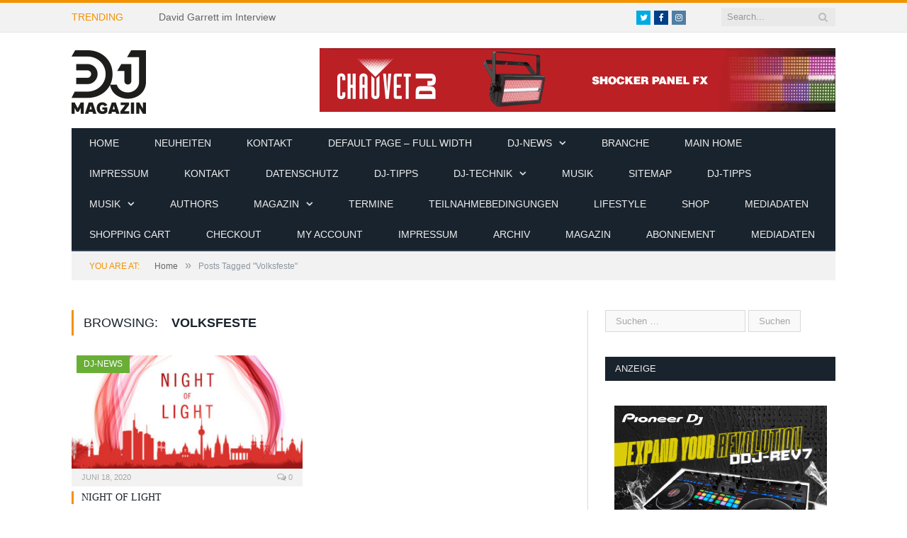

--- FILE ---
content_type: text/html; charset=UTF-8
request_url: https://www.dj-magazin.de/tag/volksfeste/
body_size: 16497
content:
<!DOCTYPE html>

<!--[if IE 8]> <html class="ie ie8" dir="ltr" lang="de" prefix="og: https://ogp.me/ns#"> <![endif]-->
<!--[if IE 9]> <html class="ie ie9" dir="ltr" lang="de" prefix="og: https://ogp.me/ns#"> <![endif]-->
<!--[if gt IE 9]><!--> <html dir="ltr" lang="de" prefix="og: https://ogp.me/ns#"> <!--<![endif]-->

<head>


<meta charset="UTF-8" />
<title>Volksfeste - DJ-MAGAZIN</title>

 
<meta name="viewport" content="width=device-width, initial-scale=1" />
<link rel="pingback" href="https://www.dj-magazin.de/xmlrpc.php" />
	
<link rel="shortcut icon" href="https://www.dj-magazin.de/wp-content/uploads/2016/12/favicon.png" />	

	

		<!-- All in One SEO 4.9.3 - aioseo.com -->
	<meta name="robots" content="max-image-preview:large" />
	<link rel="canonical" href="https://www.dj-magazin.de/tag/volksfeste/" />
	<meta name="generator" content="All in One SEO (AIOSEO) 4.9.3" />
		<script type="application/ld+json" class="aioseo-schema">
			{"@context":"https:\/\/schema.org","@graph":[{"@type":"BreadcrumbList","@id":"https:\/\/www.dj-magazin.de\/tag\/volksfeste\/#breadcrumblist","itemListElement":[{"@type":"ListItem","@id":"https:\/\/www.dj-magazin.de#listItem","position":1,"name":"Home","item":"https:\/\/www.dj-magazin.de","nextItem":{"@type":"ListItem","@id":"https:\/\/www.dj-magazin.de\/tag\/volksfeste\/#listItem","name":"Volksfeste"}},{"@type":"ListItem","@id":"https:\/\/www.dj-magazin.de\/tag\/volksfeste\/#listItem","position":2,"name":"Volksfeste","previousItem":{"@type":"ListItem","@id":"https:\/\/www.dj-magazin.de#listItem","name":"Home"}}]},{"@type":"CollectionPage","@id":"https:\/\/www.dj-magazin.de\/tag\/volksfeste\/#collectionpage","url":"https:\/\/www.dj-magazin.de\/tag\/volksfeste\/","name":"Volksfeste - DJ-MAGAZIN","inLanguage":"de-DE","isPartOf":{"@id":"https:\/\/www.dj-magazin.de\/#website"},"breadcrumb":{"@id":"https:\/\/www.dj-magazin.de\/tag\/volksfeste\/#breadcrumblist"}},{"@type":"Organization","@id":"https:\/\/www.dj-magazin.de\/#organization","name":"DJ-MAGAZIN","description":"Fachmagazin Berufsverband Discjockey e.V.","url":"https:\/\/www.dj-magazin.de\/"},{"@type":"WebSite","@id":"https:\/\/www.dj-magazin.de\/#website","url":"https:\/\/www.dj-magazin.de\/","name":"DJ-MAGAZIN","description":"Fachmagazin Berufsverband Discjockey e.V.","inLanguage":"de-DE","publisher":{"@id":"https:\/\/www.dj-magazin.de\/#organization"}}]}
		</script>
		<!-- All in One SEO -->


<link rel='dns-prefetch' href='//maxcdn.bootstrapcdn.com' />
<link rel="alternate" type="application/rss+xml" title="DJ-MAGAZIN &raquo; Feed" href="https://www.dj-magazin.de/feed/" />
<link rel="alternate" type="application/rss+xml" title="DJ-MAGAZIN &raquo; Volksfeste Schlagwort-Feed" href="https://www.dj-magazin.de/tag/volksfeste/feed/" />
		<!-- This site uses the Google Analytics by MonsterInsights plugin v8.25.0 - Using Analytics tracking - https://www.monsterinsights.com/ -->
		<!-- Note: MonsterInsights is not currently configured on this site. The site owner needs to authenticate with Google Analytics in the MonsterInsights settings panel. -->
					<!-- No tracking code set -->
				<!-- / Google Analytics by MonsterInsights -->
		<style id='wp-img-auto-sizes-contain-inline-css' type='text/css'>
img:is([sizes=auto i],[sizes^="auto," i]){contain-intrinsic-size:3000px 1500px}
/*# sourceURL=wp-img-auto-sizes-contain-inline-css */
</style>
<style id='wp-emoji-styles-inline-css' type='text/css'>

	img.wp-smiley, img.emoji {
		display: inline !important;
		border: none !important;
		box-shadow: none !important;
		height: 1em !important;
		width: 1em !important;
		margin: 0 0.07em !important;
		vertical-align: -0.1em !important;
		background: none !important;
		padding: 0 !important;
	}
/*# sourceURL=wp-emoji-styles-inline-css */
</style>
<link rel='stylesheet' id='wp-block-library-css' href='https://www.dj-magazin.de/wp-includes/css/dist/block-library/style.min.css?ver=6.9' type='text/css' media='all' />
<style id='global-styles-inline-css' type='text/css'>
:root{--wp--preset--aspect-ratio--square: 1;--wp--preset--aspect-ratio--4-3: 4/3;--wp--preset--aspect-ratio--3-4: 3/4;--wp--preset--aspect-ratio--3-2: 3/2;--wp--preset--aspect-ratio--2-3: 2/3;--wp--preset--aspect-ratio--16-9: 16/9;--wp--preset--aspect-ratio--9-16: 9/16;--wp--preset--color--black: #000000;--wp--preset--color--cyan-bluish-gray: #abb8c3;--wp--preset--color--white: #ffffff;--wp--preset--color--pale-pink: #f78da7;--wp--preset--color--vivid-red: #cf2e2e;--wp--preset--color--luminous-vivid-orange: #ff6900;--wp--preset--color--luminous-vivid-amber: #fcb900;--wp--preset--color--light-green-cyan: #7bdcb5;--wp--preset--color--vivid-green-cyan: #00d084;--wp--preset--color--pale-cyan-blue: #8ed1fc;--wp--preset--color--vivid-cyan-blue: #0693e3;--wp--preset--color--vivid-purple: #9b51e0;--wp--preset--gradient--vivid-cyan-blue-to-vivid-purple: linear-gradient(135deg,rgb(6,147,227) 0%,rgb(155,81,224) 100%);--wp--preset--gradient--light-green-cyan-to-vivid-green-cyan: linear-gradient(135deg,rgb(122,220,180) 0%,rgb(0,208,130) 100%);--wp--preset--gradient--luminous-vivid-amber-to-luminous-vivid-orange: linear-gradient(135deg,rgb(252,185,0) 0%,rgb(255,105,0) 100%);--wp--preset--gradient--luminous-vivid-orange-to-vivid-red: linear-gradient(135deg,rgb(255,105,0) 0%,rgb(207,46,46) 100%);--wp--preset--gradient--very-light-gray-to-cyan-bluish-gray: linear-gradient(135deg,rgb(238,238,238) 0%,rgb(169,184,195) 100%);--wp--preset--gradient--cool-to-warm-spectrum: linear-gradient(135deg,rgb(74,234,220) 0%,rgb(151,120,209) 20%,rgb(207,42,186) 40%,rgb(238,44,130) 60%,rgb(251,105,98) 80%,rgb(254,248,76) 100%);--wp--preset--gradient--blush-light-purple: linear-gradient(135deg,rgb(255,206,236) 0%,rgb(152,150,240) 100%);--wp--preset--gradient--blush-bordeaux: linear-gradient(135deg,rgb(254,205,165) 0%,rgb(254,45,45) 50%,rgb(107,0,62) 100%);--wp--preset--gradient--luminous-dusk: linear-gradient(135deg,rgb(255,203,112) 0%,rgb(199,81,192) 50%,rgb(65,88,208) 100%);--wp--preset--gradient--pale-ocean: linear-gradient(135deg,rgb(255,245,203) 0%,rgb(182,227,212) 50%,rgb(51,167,181) 100%);--wp--preset--gradient--electric-grass: linear-gradient(135deg,rgb(202,248,128) 0%,rgb(113,206,126) 100%);--wp--preset--gradient--midnight: linear-gradient(135deg,rgb(2,3,129) 0%,rgb(40,116,252) 100%);--wp--preset--font-size--small: 13px;--wp--preset--font-size--medium: 20px;--wp--preset--font-size--large: 36px;--wp--preset--font-size--x-large: 42px;--wp--preset--spacing--20: 0.44rem;--wp--preset--spacing--30: 0.67rem;--wp--preset--spacing--40: 1rem;--wp--preset--spacing--50: 1.5rem;--wp--preset--spacing--60: 2.25rem;--wp--preset--spacing--70: 3.38rem;--wp--preset--spacing--80: 5.06rem;--wp--preset--shadow--natural: 6px 6px 9px rgba(0, 0, 0, 0.2);--wp--preset--shadow--deep: 12px 12px 50px rgba(0, 0, 0, 0.4);--wp--preset--shadow--sharp: 6px 6px 0px rgba(0, 0, 0, 0.2);--wp--preset--shadow--outlined: 6px 6px 0px -3px rgb(255, 255, 255), 6px 6px rgb(0, 0, 0);--wp--preset--shadow--crisp: 6px 6px 0px rgb(0, 0, 0);}:where(.is-layout-flex){gap: 0.5em;}:where(.is-layout-grid){gap: 0.5em;}body .is-layout-flex{display: flex;}.is-layout-flex{flex-wrap: wrap;align-items: center;}.is-layout-flex > :is(*, div){margin: 0;}body .is-layout-grid{display: grid;}.is-layout-grid > :is(*, div){margin: 0;}:where(.wp-block-columns.is-layout-flex){gap: 2em;}:where(.wp-block-columns.is-layout-grid){gap: 2em;}:where(.wp-block-post-template.is-layout-flex){gap: 1.25em;}:where(.wp-block-post-template.is-layout-grid){gap: 1.25em;}.has-black-color{color: var(--wp--preset--color--black) !important;}.has-cyan-bluish-gray-color{color: var(--wp--preset--color--cyan-bluish-gray) !important;}.has-white-color{color: var(--wp--preset--color--white) !important;}.has-pale-pink-color{color: var(--wp--preset--color--pale-pink) !important;}.has-vivid-red-color{color: var(--wp--preset--color--vivid-red) !important;}.has-luminous-vivid-orange-color{color: var(--wp--preset--color--luminous-vivid-orange) !important;}.has-luminous-vivid-amber-color{color: var(--wp--preset--color--luminous-vivid-amber) !important;}.has-light-green-cyan-color{color: var(--wp--preset--color--light-green-cyan) !important;}.has-vivid-green-cyan-color{color: var(--wp--preset--color--vivid-green-cyan) !important;}.has-pale-cyan-blue-color{color: var(--wp--preset--color--pale-cyan-blue) !important;}.has-vivid-cyan-blue-color{color: var(--wp--preset--color--vivid-cyan-blue) !important;}.has-vivid-purple-color{color: var(--wp--preset--color--vivid-purple) !important;}.has-black-background-color{background-color: var(--wp--preset--color--black) !important;}.has-cyan-bluish-gray-background-color{background-color: var(--wp--preset--color--cyan-bluish-gray) !important;}.has-white-background-color{background-color: var(--wp--preset--color--white) !important;}.has-pale-pink-background-color{background-color: var(--wp--preset--color--pale-pink) !important;}.has-vivid-red-background-color{background-color: var(--wp--preset--color--vivid-red) !important;}.has-luminous-vivid-orange-background-color{background-color: var(--wp--preset--color--luminous-vivid-orange) !important;}.has-luminous-vivid-amber-background-color{background-color: var(--wp--preset--color--luminous-vivid-amber) !important;}.has-light-green-cyan-background-color{background-color: var(--wp--preset--color--light-green-cyan) !important;}.has-vivid-green-cyan-background-color{background-color: var(--wp--preset--color--vivid-green-cyan) !important;}.has-pale-cyan-blue-background-color{background-color: var(--wp--preset--color--pale-cyan-blue) !important;}.has-vivid-cyan-blue-background-color{background-color: var(--wp--preset--color--vivid-cyan-blue) !important;}.has-vivid-purple-background-color{background-color: var(--wp--preset--color--vivid-purple) !important;}.has-black-border-color{border-color: var(--wp--preset--color--black) !important;}.has-cyan-bluish-gray-border-color{border-color: var(--wp--preset--color--cyan-bluish-gray) !important;}.has-white-border-color{border-color: var(--wp--preset--color--white) !important;}.has-pale-pink-border-color{border-color: var(--wp--preset--color--pale-pink) !important;}.has-vivid-red-border-color{border-color: var(--wp--preset--color--vivid-red) !important;}.has-luminous-vivid-orange-border-color{border-color: var(--wp--preset--color--luminous-vivid-orange) !important;}.has-luminous-vivid-amber-border-color{border-color: var(--wp--preset--color--luminous-vivid-amber) !important;}.has-light-green-cyan-border-color{border-color: var(--wp--preset--color--light-green-cyan) !important;}.has-vivid-green-cyan-border-color{border-color: var(--wp--preset--color--vivid-green-cyan) !important;}.has-pale-cyan-blue-border-color{border-color: var(--wp--preset--color--pale-cyan-blue) !important;}.has-vivid-cyan-blue-border-color{border-color: var(--wp--preset--color--vivid-cyan-blue) !important;}.has-vivid-purple-border-color{border-color: var(--wp--preset--color--vivid-purple) !important;}.has-vivid-cyan-blue-to-vivid-purple-gradient-background{background: var(--wp--preset--gradient--vivid-cyan-blue-to-vivid-purple) !important;}.has-light-green-cyan-to-vivid-green-cyan-gradient-background{background: var(--wp--preset--gradient--light-green-cyan-to-vivid-green-cyan) !important;}.has-luminous-vivid-amber-to-luminous-vivid-orange-gradient-background{background: var(--wp--preset--gradient--luminous-vivid-amber-to-luminous-vivid-orange) !important;}.has-luminous-vivid-orange-to-vivid-red-gradient-background{background: var(--wp--preset--gradient--luminous-vivid-orange-to-vivid-red) !important;}.has-very-light-gray-to-cyan-bluish-gray-gradient-background{background: var(--wp--preset--gradient--very-light-gray-to-cyan-bluish-gray) !important;}.has-cool-to-warm-spectrum-gradient-background{background: var(--wp--preset--gradient--cool-to-warm-spectrum) !important;}.has-blush-light-purple-gradient-background{background: var(--wp--preset--gradient--blush-light-purple) !important;}.has-blush-bordeaux-gradient-background{background: var(--wp--preset--gradient--blush-bordeaux) !important;}.has-luminous-dusk-gradient-background{background: var(--wp--preset--gradient--luminous-dusk) !important;}.has-pale-ocean-gradient-background{background: var(--wp--preset--gradient--pale-ocean) !important;}.has-electric-grass-gradient-background{background: var(--wp--preset--gradient--electric-grass) !important;}.has-midnight-gradient-background{background: var(--wp--preset--gradient--midnight) !important;}.has-small-font-size{font-size: var(--wp--preset--font-size--small) !important;}.has-medium-font-size{font-size: var(--wp--preset--font-size--medium) !important;}.has-large-font-size{font-size: var(--wp--preset--font-size--large) !important;}.has-x-large-font-size{font-size: var(--wp--preset--font-size--x-large) !important;}
/*# sourceURL=global-styles-inline-css */
</style>

<style id='classic-theme-styles-inline-css' type='text/css'>
/*! This file is auto-generated */
.wp-block-button__link{color:#fff;background-color:#32373c;border-radius:9999px;box-shadow:none;text-decoration:none;padding:calc(.667em + 2px) calc(1.333em + 2px);font-size:1.125em}.wp-block-file__button{background:#32373c;color:#fff;text-decoration:none}
/*# sourceURL=/wp-includes/css/classic-themes.min.css */
</style>
<link rel='stylesheet' id='contact-form-7-css' href='https://www.dj-magazin.de/wp-content/plugins/contact-form-7/includes/css/styles.css?ver=5.9.3' type='text/css' media='all' />
<link rel='stylesheet' id='ppress-frontend-css' href='https://www.dj-magazin.de/wp-content/plugins/wp-user-avatar/assets/css/frontend.min.css?ver=4.15.6' type='text/css' media='all' />
<link rel='stylesheet' id='ppress-flatpickr-css' href='https://www.dj-magazin.de/wp-content/plugins/wp-user-avatar/assets/flatpickr/flatpickr.min.css?ver=4.15.6' type='text/css' media='all' />
<link rel='stylesheet' id='ppress-select2-css' href='https://www.dj-magazin.de/wp-content/plugins/wp-user-avatar/assets/select2/select2.min.css?ver=6.9' type='text/css' media='all' />
<link rel='stylesheet' id='ecwd-popup-style-css' href='https://www.dj-magazin.de/wp-content/plugins/event-calendar-wd/css/ecwd_popup.css?ver=1.1.55_58b6771c4974f' type='text/css' media='all' />
<link rel='stylesheet' id='ecwd_font-awesome-css' href='https://www.dj-magazin.de/wp-content/plugins/event-calendar-wd/css/font-awesome/font-awesome.css?ver=1.1.55_58b6771c4974f' type='text/css' media='all' />
<link rel='stylesheet' id='ecwd-public-css' href='https://www.dj-magazin.de/wp-content/plugins/event-calendar-wd/css/style.css?ver=1.1.55_58b6771c4974f' type='text/css' media='all' />

<link rel='stylesheet' id='smartmag-core-css' href='https://www.dj-magazin.de/wp-content/themes/smart-mag/style.css?ver=2.6.1' type='text/css' media='all' />
<link rel='stylesheet' id='smartmag-responsive-css' href='https://www.dj-magazin.de/wp-content/themes/smart-mag/css/responsive.css?ver=2.6.1' type='text/css' media='all' />
<link rel='stylesheet' id='smartmag-font-awesome-css' href='https://www.dj-magazin.de/wp-content/themes/smart-mag/css/fontawesome/css/font-awesome.min.css?ver=2.6.1' type='text/css' media='all' />
<link rel='stylesheet' id='cff-css' href='https://www.dj-magazin.de/wp-content/plugins/custom-facebook-feed/assets/css/cff-style.min.css?ver=4.2.3' type='text/css' media='all' />
<link rel='stylesheet' id='sb-font-awesome-css' href='https://maxcdn.bootstrapcdn.com/font-awesome/4.7.0/css/font-awesome.min.css?ver=6.9' type='text/css' media='all' />
<link rel='stylesheet' id='newsletter-css' href='https://www.dj-magazin.de/wp-content/plugins/newsletter/style.css?ver=8.2.8' type='text/css' media='all' />
<link rel='stylesheet' id='sp-dsgvo_twbs4_grid-css' href='https://www.dj-magazin.de/wp-content/plugins/shapepress-dsgvo/public/css/bootstrap-grid.min.css?ver=3.1.32' type='text/css' media='all' />
<link rel='stylesheet' id='sp-dsgvo-css' href='https://www.dj-magazin.de/wp-content/plugins/shapepress-dsgvo/public/css/sp-dsgvo-public.min.css?ver=3.1.32' type='text/css' media='all' />
<link rel='stylesheet' id='sp-dsgvo_popup-css' href='https://www.dj-magazin.de/wp-content/plugins/shapepress-dsgvo/public/css/sp-dsgvo-popup.min.css?ver=3.1.32' type='text/css' media='all' />
<link rel='stylesheet' id='simplebar-css' href='https://www.dj-magazin.de/wp-content/plugins/shapepress-dsgvo/public/css/simplebar.min.css?ver=6.9' type='text/css' media='all' />
<link rel='stylesheet' id='custom-css-css' href='https://www.dj-magazin.de/?bunyad_custom_css=1&#038;ver=6.9' type='text/css' media='all' />
<script type="text/javascript" src="https://www.dj-magazin.de/wp-includes/js/jquery/jquery.min.js?ver=3.7.1" id="jquery-core-js"></script>
<script type="text/javascript" src="https://www.dj-magazin.de/wp-includes/js/jquery/jquery-migrate.min.js?ver=3.4.1" id="jquery-migrate-js"></script>
<script type="text/javascript" src="https://www.dj-magazin.de/wp-content/plugins/wp-retina-2x/app/picturefill.min.js?ver=1712039904" id="wr2x-picturefill-js-js"></script>
<script type="text/javascript" src="https://www.dj-magazin.de/wp-content/plugins/wp-user-avatar/assets/flatpickr/flatpickr.min.js?ver=4.15.6" id="ppress-flatpickr-js"></script>
<script type="text/javascript" src="https://www.dj-magazin.de/wp-content/plugins/wp-user-avatar/assets/select2/select2.min.js?ver=4.15.6" id="ppress-select2-js"></script>
<script type="text/javascript" id="wp-statistics-tracker-js-extra">
/* <![CDATA[ */
var WP_Statistics_Tracker_Object = {"hitRequestUrl":"https://www.dj-magazin.de/wp-json/wp-statistics/v2/hit?wp_statistics_hit_rest=yes&track_all=0&current_page_type=post_tag&current_page_id=2477&search_query&page_uri=L3RhZy92b2xrc2Zlc3RlLw=","keepOnlineRequestUrl":"https://www.dj-magazin.de/wp-json/wp-statistics/v2/online?wp_statistics_hit_rest=yes&track_all=0&current_page_type=post_tag&current_page_id=2477&search_query&page_uri=L3RhZy92b2xrc2Zlc3RlLw=","option":{"dntEnabled":false,"cacheCompatibility":false}};
//# sourceURL=wp-statistics-tracker-js-extra
/* ]]> */
</script>
<script type="text/javascript" src="https://www.dj-magazin.de/wp-content/plugins/wp-statistics/assets/js/tracker.js?ver=6.9" id="wp-statistics-tracker-js"></script>
<script type="text/javascript" id="sp-dsgvo-js-extra">
/* <![CDATA[ */
var spDsgvoGeneralConfig = {"ajaxUrl":"https://www.dj-magazin.de/wp-admin/admin-ajax.php","wpJsonUrl":"https://www.dj-magazin.de/wp-json/legalweb/v1/","cookieName":"sp_dsgvo_cookie_settings","cookieVersion":"0","cookieLifeTime":"86400","cookieLifeTimeDismiss":"86400","locale":"de_DE","privacyPolicyPageId":"2096","privacyPolicyPageUrl":"https://www.dj-magazin.de/datenschutz/","imprintPageId":"2124","imprintPageUrl":"https://www.dj-magazin.de/impressum/","showNoticeOnClose":"0","initialDisplayType":"none","allIntegrationSlugs":[],"noticeHideEffect":"none","noticeOnScroll":"","noticeOnScrollOffset":"100","currentPageId":"10712","forceCookieInfo":"0","clientSideBlocking":"0"};
var spDsgvoIntegrationConfig = [];
//# sourceURL=sp-dsgvo-js-extra
/* ]]> */
</script>
<script type="text/javascript" src="https://www.dj-magazin.de/wp-content/plugins/shapepress-dsgvo/public/js/sp-dsgvo-public.min.js?ver=3.1.32" id="sp-dsgvo-js"></script>
<link rel="https://api.w.org/" href="https://www.dj-magazin.de/wp-json/" /><link rel="alternate" title="JSON" type="application/json" href="https://www.dj-magazin.de/wp-json/wp/v2/tags/2477" /><link rel="EditURI" type="application/rsd+xml" title="RSD" href="https://www.dj-magazin.de/xmlrpc.php?rsd" />
<meta name="generator" content="WordPress 6.9" />

<!-- This site is using AdRotate v5.12.9 to display their advertisements - https://ajdg.solutions/ -->
<!-- AdRotate CSS -->
<style type="text/css" media="screen">
	.g { margin:0px; padding:0px; overflow:hidden; line-height:1; zoom:1; }
	.g img { height:auto; }
	.g-col { position:relative; float:left; }
	.g-col:first-child { margin-left: 0; }
	.g-col:last-child { margin-right: 0; }
	@media only screen and (max-width: 480px) {
		.g-col, .g-dyn, .g-single { width:100%; margin-left:0; margin-right:0; }
	}
</style>
<!-- /AdRotate CSS -->

		<script>
			document.documentElement.className = document.documentElement.className.replace( 'no-js', 'js' );
		</script>
				<style>
			.no-js img.lazyload { display: none; }
			figure.wp-block-image img.lazyloading { min-width: 150px; }
							.lazyload, .lazyloading { opacity: 0; }
				.lazyloaded {
					opacity: 1;
					transition: opacity 400ms;
					transition-delay: 0ms;
				}
					</style>
		<!-- Analytics by WP Statistics v14.5.2 - https://wp-statistics.com/ -->
<meta name="generator" content="Elementor 3.20.3; features: e_optimized_assets_loading, e_optimized_css_loading, additional_custom_breakpoints, block_editor_assets_optimize, e_image_loading_optimization; settings: css_print_method-external, google_font-enabled, font_display-auto">
<style>
    .sp-dsgvo-blocked-embedding-placeholder
    {
        color: #313334;
                    background: linear-gradient(90deg, #e3ffe7 0%, #d9e7ff 100%);            }

    a.sp-dsgvo-blocked-embedding-button-enable,
    a.sp-dsgvo-blocked-embedding-button-enable:hover,
    a.sp-dsgvo-blocked-embedding-button-enable:active {
        color: #313334;
        border-color: #313334;
        border-width: 2px;
    }

            .wp-embed-aspect-16-9 .sp-dsgvo-blocked-embedding-placeholder,
        .vc_video-aspect-ratio-169 .sp-dsgvo-blocked-embedding-placeholder,
        .elementor-aspect-ratio-169 .sp-dsgvo-blocked-embedding-placeholder{
            margin-top: -56.25%; /*16:9*/
        }

        .wp-embed-aspect-4-3 .sp-dsgvo-blocked-embedding-placeholder,
        .vc_video-aspect-ratio-43 .sp-dsgvo-blocked-embedding-placeholder,
        .elementor-aspect-ratio-43 .sp-dsgvo-blocked-embedding-placeholder{
            margin-top: -75%;
        }

        .wp-embed-aspect-3-2 .sp-dsgvo-blocked-embedding-placeholder,
        .vc_video-aspect-ratio-32 .sp-dsgvo-blocked-embedding-placeholder,
        .elementor-aspect-ratio-32 .sp-dsgvo-blocked-embedding-placeholder{
            margin-top: -66.66%;
        }
    </style>
            <style>
                /* latin */
                @font-face {
                    font-family: 'Roboto';
                    font-style: italic;
                    font-weight: 300;
                    src: local('Roboto Light Italic'),
                    local('Roboto-LightItalic'),
                    url(https://www.dj-magazin.de/wp-content/plugins/shapepress-dsgvo/public/css/fonts/roboto/Roboto-LightItalic-webfont.woff) format('woff');
                    font-display: swap;

                }

                /* latin */
                @font-face {
                    font-family: 'Roboto';
                    font-style: italic;
                    font-weight: 400;
                    src: local('Roboto Italic'),
                    local('Roboto-Italic'),
                    url(https://www.dj-magazin.de/wp-content/plugins/shapepress-dsgvo/public/css/fonts/roboto/Roboto-Italic-webfont.woff) format('woff');
                    font-display: swap;
                }

                /* latin */
                @font-face {
                    font-family: 'Roboto';
                    font-style: italic;
                    font-weight: 700;
                    src: local('Roboto Bold Italic'),
                    local('Roboto-BoldItalic'),
                    url(https://www.dj-magazin.de/wp-content/plugins/shapepress-dsgvo/public/css/fonts/roboto/Roboto-BoldItalic-webfont.woff) format('woff');
                    font-display: swap;
                }

                /* latin */
                @font-face {
                    font-family: 'Roboto';
                    font-style: italic;
                    font-weight: 900;
                    src: local('Roboto Black Italic'),
                    local('Roboto-BlackItalic'),
                    url(https://www.dj-magazin.de/wp-content/plugins/shapepress-dsgvo/public/css/fonts/roboto/Roboto-BlackItalic-webfont.woff) format('woff');
                    font-display: swap;
                }

                /* latin */
                @font-face {
                    font-family: 'Roboto';
                    font-style: normal;
                    font-weight: 300;
                    src: local('Roboto Light'),
                    local('Roboto-Light'),
                    url(https://www.dj-magazin.de/wp-content/plugins/shapepress-dsgvo/public/css/fonts/roboto/Roboto-Light-webfont.woff) format('woff');
                    font-display: swap;
                }

                /* latin */
                @font-face {
                    font-family: 'Roboto';
                    font-style: normal;
                    font-weight: 400;
                    src: local('Roboto Regular'),
                    local('Roboto-Regular'),
                    url(https://www.dj-magazin.de/wp-content/plugins/shapepress-dsgvo/public/css/fonts/roboto/Roboto-Regular-webfont.woff) format('woff');
                    font-display: swap;
                }

                /* latin */
                @font-face {
                    font-family: 'Roboto';
                    font-style: normal;
                    font-weight: 700;
                    src: local('Roboto Bold'),
                    local('Roboto-Bold'),
                    url(https://www.dj-magazin.de/wp-content/plugins/shapepress-dsgvo/public/css/fonts/roboto/Roboto-Bold-webfont.woff) format('woff');
                    font-display: swap;
                }

                /* latin */
                @font-face {
                    font-family: 'Roboto';
                    font-style: normal;
                    font-weight: 900;
                    src: local('Roboto Black'),
                    local('Roboto-Black'),
                    url(https://www.dj-magazin.de/wp-content/plugins/shapepress-dsgvo/public/css/fonts/roboto/Roboto-Black-webfont.woff) format('woff');
                    font-display: swap;
                }
            </style>
            <meta name="generator" content="Powered by Slider Revolution 6.6.15 - responsive, Mobile-Friendly Slider Plugin for WordPress with comfortable drag and drop interface." />
<script>function setREVStartSize(e){
			//window.requestAnimationFrame(function() {
				window.RSIW = window.RSIW===undefined ? window.innerWidth : window.RSIW;
				window.RSIH = window.RSIH===undefined ? window.innerHeight : window.RSIH;
				try {
					var pw = document.getElementById(e.c).parentNode.offsetWidth,
						newh;
					pw = pw===0 || isNaN(pw) || (e.l=="fullwidth" || e.layout=="fullwidth") ? window.RSIW : pw;
					e.tabw = e.tabw===undefined ? 0 : parseInt(e.tabw);
					e.thumbw = e.thumbw===undefined ? 0 : parseInt(e.thumbw);
					e.tabh = e.tabh===undefined ? 0 : parseInt(e.tabh);
					e.thumbh = e.thumbh===undefined ? 0 : parseInt(e.thumbh);
					e.tabhide = e.tabhide===undefined ? 0 : parseInt(e.tabhide);
					e.thumbhide = e.thumbhide===undefined ? 0 : parseInt(e.thumbhide);
					e.mh = e.mh===undefined || e.mh=="" || e.mh==="auto" ? 0 : parseInt(e.mh,0);
					if(e.layout==="fullscreen" || e.l==="fullscreen")
						newh = Math.max(e.mh,window.RSIH);
					else{
						e.gw = Array.isArray(e.gw) ? e.gw : [e.gw];
						for (var i in e.rl) if (e.gw[i]===undefined || e.gw[i]===0) e.gw[i] = e.gw[i-1];
						e.gh = e.el===undefined || e.el==="" || (Array.isArray(e.el) && e.el.length==0)? e.gh : e.el;
						e.gh = Array.isArray(e.gh) ? e.gh : [e.gh];
						for (var i in e.rl) if (e.gh[i]===undefined || e.gh[i]===0) e.gh[i] = e.gh[i-1];
											
						var nl = new Array(e.rl.length),
							ix = 0,
							sl;
						e.tabw = e.tabhide>=pw ? 0 : e.tabw;
						e.thumbw = e.thumbhide>=pw ? 0 : e.thumbw;
						e.tabh = e.tabhide>=pw ? 0 : e.tabh;
						e.thumbh = e.thumbhide>=pw ? 0 : e.thumbh;
						for (var i in e.rl) nl[i] = e.rl[i]<window.RSIW ? 0 : e.rl[i];
						sl = nl[0];
						for (var i in nl) if (sl>nl[i] && nl[i]>0) { sl = nl[i]; ix=i;}
						var m = pw>(e.gw[ix]+e.tabw+e.thumbw) ? 1 : (pw-(e.tabw+e.thumbw)) / (e.gw[ix]);
						newh =  (e.gh[ix] * m) + (e.tabh + e.thumbh);
					}
					var el = document.getElementById(e.c);
					if (el!==null && el) el.style.height = newh+"px";
					el = document.getElementById(e.c+"_wrapper");
					if (el!==null && el) {
						el.style.height = newh+"px";
						el.style.display = "block";
					}
				} catch(e){
					console.log("Failure at Presize of Slider:" + e)
				}
			//});
		  };</script>
	
<!--[if lt IE 9]>
<script src="https://www.dj-magazin.de/wp-content/themes/smart-mag/js/html5.js" type="text/javascript"></script>
<![endif]-->

<link rel='stylesheet' id='rs-plugin-settings-css' href='https://www.dj-magazin.de/wp-content/plugins/revslider/public/assets/css/rs6.css?ver=6.6.15' type='text/css' media='all' />
<style id='rs-plugin-settings-inline-css' type='text/css'>
#rs-demo-id {}
/*# sourceURL=rs-plugin-settings-inline-css */
</style>
</head>


<body class="archive tag tag-volksfeste tag-2477 wp-theme-smart-mag page-builder ecwd-theme-smart-mag right-sidebar full has-nav-dark elementor-default elementor-kit-12483">

<div class="main-wrap">

	
	
	<div class="top-bar">

		<div class="wrap">
			<section class="top-bar-content cf">
			
								<div class="trending-ticker">
					<span class="heading">Trending</span>

					<ul>
												
												
							<li><a href="https://www.dj-magazin.de/david-garrett-im-interview/" title="David Garrett im Interview">David Garrett im Interview</a></li>
						
												
							<li><a href="https://www.dj-magazin.de/mayday-2025-latest-news/" title="MAYDAY 2025 &#8211; Latest News">MAYDAY 2025 &#8211; Latest News</a></li>
						
												
							<li><a href="https://www.dj-magazin.de/neues-vio-system/" title="Neues VIO-System">Neues VIO-System</a></li>
						
												
							<li><a href="https://www.dj-magazin.de/tom-wax-im-interview/" title="TOM WAX IM INTERVIEW">TOM WAX IM INTERVIEW</a></li>
						
												
							<li><a href="https://www.dj-magazin.de/bigcitybeats-world-club-dome-2/" title="BigCityBeats WORLD CLUB DOME">BigCityBeats WORLD CLUB DOME</a></li>
						
												
							<li><a href="https://www.dj-magazin.de/das-neue-dj-magazin-vom-bvd-e-v-ist-da/" title="Das neue DJ-MAGAZIN vom BVD e.V. ist da!">Das neue DJ-MAGAZIN vom BVD e.V. ist da!</a></li>
						
												
							<li><a href="https://www.dj-magazin.de/dj-magazin-prolight-sound/" title="DJ-MAGAZIN &#038; PROLIGHT &#038; SOUND">DJ-MAGAZIN &#038; PROLIGHT &#038; SOUND</a></li>
						
												
							<li><a href="https://www.dj-magazin.de/kai-tracid-im-interview/" title="Kai Tracid im Interview">Kai Tracid im Interview</a></li>
						
												
											</ul>
				</div>
				
									
					
		<div class="search">
			<form role="search" action="https://www.dj-magazin.de/" method="get">
				<input type="text" name="s" class="query live-search-query" value="" placeholder="Search..."/>
				<button class="search-button" type="submit"><i class="fa fa-search"></i></button>
			</form>
		</div> <!-- .search -->					
				
							<div class="textwidget"><ul class="social-icons cf">
						
						
						<li><a href="#" class="icon fa fa-twitter" title="Twitter"><span class="visuallyhidden">Twitter</span></a></li>

						<li><a href="https://www.facebook.com/bvd.dj.magazin/?fref=ts" class="icon fa fa-facebook" title="Facebook"><span class="visuallyhidden">Facebook</span></a></li>

						<li><a href="https://www.instagram.com/dj_magazin/" class="icon fa fa-instagram" title="Instagram"><span class="visuallyhidden">Instagram</span></a></li>

</ul></div>
						
			</section>
		</div>
		
	</div>
	
	<div id="main-head" class="main-head">
		
		<div class="wrap">
			
			
			<header class="default">
			
				<div class="title">
							<a href="https://www.dj-magazin.de/" title="DJ-MAGAZIN" rel="home" class">
		
														
								
				<img   alt="DJ-MAGAZIN" data-at2x="https://www.dj-magazin.de/wp-content/uploads/2016/12/DJ_Magazin_Logo_90x105.png" data-src="https://www.dj-magazin.de/wp-content/uploads/2016/12/DJ_Magazin_Logo_90x105.png" class="logo-image lazyload" src="[data-uri]" /><noscript><img src="https://www.dj-magazin.de/wp-content/uploads/2016/12/DJ_Magazin_Logo_90x105.png" class="logo-image" alt="DJ-MAGAZIN" data-at2x="https://www.dj-magazin.de/wp-content/uploads/2016/12/DJ_Magazin_Logo_90x105.png" /></noscript>
					 
						
		</a>				</div>
				
									
					<div class="right">
					
				
					
			<div class="adwrap-widget">
			
				<a href="https://youtu.be/oMf5ljzU8eE?si=0geJISpqkzVxgC1p" target="_blank"><img alt="Link to this page" data-src="https://www.dj-magazin.de/wp-content/uploads/2024/04/SHOCKER-BANNER-GIF-728x90-1.gif" class="lazyload" src="[data-uri]"><noscript><img src="https://www.dj-magazin.de/wp-content/uploads/2024/04/SHOCKER-BANNER-GIF-728x90-1.gif"alt="Link to this page"></noscript></a> 			
			</div>
		
				
							</div>
					
								
			</header>
				
							
				
<div class="navigation-wrap cf">

	<nav class="navigation cf nav-dark">
	
		<div class>
		
			<div class="mobile" data-type="classic" data-search="1">
				<a href="#" class="selected">
					<span class="text">Navigate</span><span class="current"></span> <i class="hamburger fa fa-bars"></i>
				</a>
			</div>
			
			<div class="menu-main-menu-container"><ul id="menu-main-menu" class="menu"><li id="menu-item-2127" class="menu-item menu-item-type-post_type menu-item-object-page menu-item-home menu-item-2127"><a href="https://www.dj-magazin.de/">Home</a></li>
<li id="menu-item-2071" class="menu-item menu-item-type-taxonomy menu-item-object-category menu-cat-13 menu-item-2071"><a href="https://www.dj-magazin.de/category/neuheiten/">NEUHEITEN</a></li>
<li id="menu-item-5099" class="menu-item menu-item-type-post_type menu-item-object-page menu-item-5099"><a href="https://www.dj-magazin.de/contact/">KONTAKT</a></li>
<li id="menu-item-2097" class="menu-item menu-item-type-post_type menu-item-object-page menu-item-privacy-policy menu-item-2097"><a rel="privacy-policy" href="https://www.dj-magazin.de/datenschutz/">Default Page – Full Width</a></li>
<li id="menu-item-2154" class="menu-item menu-item-type-taxonomy menu-item-object-category menu-item-has-children menu-cat-1 menu-item-2154"><a href="https://www.dj-magazin.de/category/dj-news/">DJ-NEWS</a>
<ul class="sub-menu">
	<li id="menu-item-5005" class="menu-item menu-item-type-taxonomy menu-item-object-category menu-cat-548 menu-item-5005"><a href="https://www.dj-magazin.de/category/dj-news/interviews/">INTERVIEWS</a></li>
</ul>
</li>
<li id="menu-item-2070" class="menu-item menu-item-type-taxonomy menu-item-object-category menu-cat-22 menu-item-2070"><a href="https://www.dj-magazin.de/category/dj-technik/">Branche</a></li>
<li id="menu-item-2098" class="menu-item menu-item-type-post_type menu-item-object-page menu-item-home menu-item-2098"><a href="https://www.dj-magazin.de/">Main Home</a></li>
<li id="menu-item-5098" class="menu-item menu-item-type-post_type menu-item-object-page menu-item-5098"><a href="https://www.dj-magazin.de/impressum/">IMPRESSUM</a></li>
<li id="menu-item-2099" class="menu-item menu-item-type-post_type menu-item-object-page menu-item-2099"><a href="https://www.dj-magazin.de/contact/">KONTAKT</a></li>
<li id="menu-item-2169" class="menu-item menu-item-type-post_type menu-item-object-page menu-item-privacy-policy menu-item-2169"><a rel="privacy-policy" href="https://www.dj-magazin.de/datenschutz/">DATENSCHUTZ</a></li>
<li id="menu-item-2068" class="menu-item menu-item-type-taxonomy menu-item-object-category menu-cat-23 menu-item-2068"><a href="https://www.dj-magazin.de/category/dj-tipps/">DJ-TIPPS</a></li>
<li id="menu-item-2155" class="menu-item menu-item-type-taxonomy menu-item-object-category menu-item-has-children menu-cat-22 menu-item-2155"><a href="https://www.dj-magazin.de/category/dj-technik/">DJ-TECHNIK</a>
<ul class="sub-menu">
	<li id="menu-item-2152" class="menu-item menu-item-type-taxonomy menu-item-object-category menu-cat-13 menu-item-2152"><a href="https://www.dj-magazin.de/category/neuheiten/">NEUHEITEN</a></li>
	<li id="menu-item-2151" class="menu-item menu-item-type-taxonomy menu-item-object-category menu-cat-20 menu-item-2151"><a href="https://www.dj-magazin.de/category/reviews/">REVIEWS</a></li>
</ul>
</li>
<li id="menu-item-2067" class="menu-item menu-item-type-taxonomy menu-item-object-category menu-cat-15 menu-item-2067"><a href="https://www.dj-magazin.de/category/musik/">MUSIK</a></li>
<li id="menu-item-2100" class="menu-item menu-item-type-post_type menu-item-object-page menu-item-2100"><a href="https://www.dj-magazin.de/sitemap/">Sitemap</a></li>
<li id="menu-item-2153" class="menu-item menu-item-type-taxonomy menu-item-object-category menu-cat-23 menu-item-2153"><a href="https://www.dj-magazin.de/category/dj-tipps/">DJ-TIPPS</a></li>
<li id="menu-item-2083" class="menu-item menu-item-type-taxonomy menu-item-object-category menu-item-has-children menu-cat-15 menu-item-2083"><a href="https://www.dj-magazin.de/category/musik/">MUSIK</a>
<ul class="sub-menu">
	<li id="menu-item-3158" class="menu-item menu-item-type-taxonomy menu-item-object-category menu-cat-96 menu-item-3158"><a href="https://www.dj-magazin.de/category/rss-feed/">Pop News</a></li>
	<li id="menu-item-3167" class="menu-item menu-item-type-custom menu-item-object-custom menu-item-3167"><a href="http://www.djtop100.de">DJTOP100</a></li>
	<li id="menu-item-3168" class="menu-item menu-item-type-custom menu-item-object-custom menu-item-3168"><a href="http://www.odjc.de">ODJC – offizielle DJ Charts</a></li>
</ul>
</li>
<li id="menu-item-2113" class="menu-item menu-item-type-post_type menu-item-object-page menu-item-2113"><a href="https://www.dj-magazin.de/authors/">Authors</a></li>
<li id="menu-item-2373" class="menu-item menu-item-type-post_type menu-item-object-page menu-item-has-children menu-item-2373"><a href="https://www.dj-magazin.de/magazin/">MAGAZIN</a>
<ul class="sub-menu">
	<li id="menu-item-2371" class="menu-item menu-item-type-taxonomy menu-item-object-category menu-cat-40 menu-item-2371"><a href="https://www.dj-magazin.de/category/magazin/aktuelle-ausgabe/">Aktuelle Ausgabe</a></li>
	<li id="menu-item-2355" class="menu-item menu-item-type-taxonomy menu-item-object-category menu-cat-39 menu-item-2355"><a href="https://www.dj-magazin.de/category/magazin/archiv/">ARCHIV</a></li>
	<li id="menu-item-2477" class="menu-item menu-item-type-post_type menu-item-object-page menu-item-2477"><a href="https://www.dj-magazin.de/abonnement/">Abonnement</a></li>
</ul>
</li>
<li id="menu-item-2116" class="menu-item menu-item-type-post_type menu-item-object-page menu-item-2116"><a href="https://www.dj-magazin.de/termine/">TERMINE</a></li>
<li id="menu-item-4153" class="menu-item menu-item-type-post_type menu-item-object-page menu-item-4153"><a href="https://www.dj-magazin.de/teilnahmebedingungen/">Teilnahmebedingungen</a></li>
<li id="menu-item-7176" class="menu-item menu-item-type-taxonomy menu-item-object-category menu-cat-1261 menu-item-7176"><a href="https://www.dj-magazin.de/category/lifestyle/">LIFESTYLE</a></li>
<li id="menu-item-2120" class="menu-item menu-item-type-post_type menu-item-object-page menu-item-2120"><a href="https://www.dj-magazin.de/shop/">Shop</a></li>
<li id="menu-item-2482" class="menu-item menu-item-type-post_type menu-item-object-page menu-item-2482"><a href="https://www.dj-magazin.de/mediadaten/">Mediadaten</a></li>
<li id="menu-item-2121" class="menu-item menu-item-type-post_type menu-item-object-page menu-item-2121"><a href="https://www.dj-magazin.de/cart/">Shopping Cart</a></li>
<li id="menu-item-2122" class="menu-item menu-item-type-post_type menu-item-object-page menu-item-2122"><a href="https://www.dj-magazin.de/checkout/">Checkout</a></li>
<li id="menu-item-2123" class="menu-item menu-item-type-post_type menu-item-object-page menu-item-2123"><a href="https://www.dj-magazin.de/my-account/">My Account</a></li>
<li id="menu-item-2125" class="menu-item menu-item-type-post_type menu-item-object-page menu-item-2125"><a href="https://www.dj-magazin.de/impressum/">IMPRESSUM</a></li>
<li id="menu-item-2325" class="menu-item menu-item-type-post_type menu-item-object-page menu-item-2325"><a href="https://www.dj-magazin.de/magazin/archiv/">Archiv</a></li>
<li id="menu-item-2347" class="menu-item menu-item-type-post_type menu-item-object-page menu-item-2347"><a href="https://www.dj-magazin.de/magazin/">MAGAZIN</a></li>
<li id="menu-item-2475" class="menu-item menu-item-type-post_type menu-item-object-page menu-item-2475"><a href="https://www.dj-magazin.de/abonnement/">Abonnement</a></li>
<li id="menu-item-2481" class="menu-item menu-item-type-post_type menu-item-object-page menu-item-2481"><a href="https://www.dj-magazin.de/mediadaten/">Mediadaten</a></li>
</ul></div>			
						
				<div class="mobile-menu-container"><ul id="menu-main-menu-1" class="menu mobile-menu"><li class="menu-item menu-item-type-post_type menu-item-object-page menu-item-home menu-item-2127"><a href="https://www.dj-magazin.de/">Home</a></li>
<li class="menu-item menu-item-type-taxonomy menu-item-object-category menu-cat-13 menu-item-2071"><a href="https://www.dj-magazin.de/category/neuheiten/">NEUHEITEN</a></li>
<li class="menu-item menu-item-type-post_type menu-item-object-page menu-item-5099"><a href="https://www.dj-magazin.de/contact/">KONTAKT</a></li>
<li class="menu-item menu-item-type-post_type menu-item-object-page menu-item-privacy-policy menu-item-2097"><a rel="privacy-policy" href="https://www.dj-magazin.de/datenschutz/">Default Page – Full Width</a></li>
<li class="menu-item menu-item-type-taxonomy menu-item-object-category menu-item-has-children menu-cat-1 menu-item-2154"><a href="https://www.dj-magazin.de/category/dj-news/">DJ-NEWS</a>
<ul class="sub-menu">
	<li class="menu-item menu-item-type-taxonomy menu-item-object-category menu-cat-548 menu-item-5005"><a href="https://www.dj-magazin.de/category/dj-news/interviews/">INTERVIEWS</a></li>
</ul>
</li>
<li class="menu-item menu-item-type-taxonomy menu-item-object-category menu-cat-22 menu-item-2070"><a href="https://www.dj-magazin.de/category/dj-technik/">Branche</a></li>
<li class="menu-item menu-item-type-post_type menu-item-object-page menu-item-home menu-item-2098"><a href="https://www.dj-magazin.de/">Main Home</a></li>
<li class="menu-item menu-item-type-post_type menu-item-object-page menu-item-5098"><a href="https://www.dj-magazin.de/impressum/">IMPRESSUM</a></li>
<li class="menu-item menu-item-type-post_type menu-item-object-page menu-item-2099"><a href="https://www.dj-magazin.de/contact/">KONTAKT</a></li>
<li class="menu-item menu-item-type-post_type menu-item-object-page menu-item-privacy-policy menu-item-2169"><a rel="privacy-policy" href="https://www.dj-magazin.de/datenschutz/">DATENSCHUTZ</a></li>
<li class="menu-item menu-item-type-taxonomy menu-item-object-category menu-cat-23 menu-item-2068"><a href="https://www.dj-magazin.de/category/dj-tipps/">DJ-TIPPS</a></li>
<li class="menu-item menu-item-type-taxonomy menu-item-object-category menu-item-has-children menu-cat-22 menu-item-2155"><a href="https://www.dj-magazin.de/category/dj-technik/">DJ-TECHNIK</a>
<ul class="sub-menu">
	<li class="menu-item menu-item-type-taxonomy menu-item-object-category menu-cat-13 menu-item-2152"><a href="https://www.dj-magazin.de/category/neuheiten/">NEUHEITEN</a></li>
	<li class="menu-item menu-item-type-taxonomy menu-item-object-category menu-cat-20 menu-item-2151"><a href="https://www.dj-magazin.de/category/reviews/">REVIEWS</a></li>
</ul>
</li>
<li class="menu-item menu-item-type-taxonomy menu-item-object-category menu-cat-15 menu-item-2067"><a href="https://www.dj-magazin.de/category/musik/">MUSIK</a></li>
<li class="menu-item menu-item-type-post_type menu-item-object-page menu-item-2100"><a href="https://www.dj-magazin.de/sitemap/">Sitemap</a></li>
<li class="menu-item menu-item-type-taxonomy menu-item-object-category menu-cat-23 menu-item-2153"><a href="https://www.dj-magazin.de/category/dj-tipps/">DJ-TIPPS</a></li>
<li class="menu-item menu-item-type-taxonomy menu-item-object-category menu-item-has-children menu-cat-15 menu-item-2083"><a href="https://www.dj-magazin.de/category/musik/">MUSIK</a>
<ul class="sub-menu">
	<li class="menu-item menu-item-type-taxonomy menu-item-object-category menu-cat-96 menu-item-3158"><a href="https://www.dj-magazin.de/category/rss-feed/">Pop News</a></li>
	<li class="menu-item menu-item-type-custom menu-item-object-custom menu-item-3167"><a href="http://www.djtop100.de">DJTOP100</a></li>
	<li class="menu-item menu-item-type-custom menu-item-object-custom menu-item-3168"><a href="http://www.odjc.de">ODJC – offizielle DJ Charts</a></li>
</ul>
</li>
<li class="menu-item menu-item-type-post_type menu-item-object-page menu-item-2113"><a href="https://www.dj-magazin.de/authors/">Authors</a></li>
<li class="menu-item menu-item-type-post_type menu-item-object-page menu-item-has-children menu-item-2373"><a href="https://www.dj-magazin.de/magazin/">MAGAZIN</a>
<ul class="sub-menu">
	<li class="menu-item menu-item-type-taxonomy menu-item-object-category menu-cat-40 menu-item-2371"><a href="https://www.dj-magazin.de/category/magazin/aktuelle-ausgabe/">Aktuelle Ausgabe</a></li>
	<li class="menu-item menu-item-type-taxonomy menu-item-object-category menu-cat-39 menu-item-2355"><a href="https://www.dj-magazin.de/category/magazin/archiv/">ARCHIV</a></li>
	<li class="menu-item menu-item-type-post_type menu-item-object-page menu-item-2477"><a href="https://www.dj-magazin.de/abonnement/">Abonnement</a></li>
</ul>
</li>
<li class="menu-item menu-item-type-post_type menu-item-object-page menu-item-2116"><a href="https://www.dj-magazin.de/termine/">TERMINE</a></li>
<li class="menu-item menu-item-type-post_type menu-item-object-page menu-item-4153"><a href="https://www.dj-magazin.de/teilnahmebedingungen/">Teilnahmebedingungen</a></li>
<li class="menu-item menu-item-type-taxonomy menu-item-object-category menu-cat-1261 menu-item-7176"><a href="https://www.dj-magazin.de/category/lifestyle/">LIFESTYLE</a></li>
<li class="menu-item menu-item-type-post_type menu-item-object-page menu-item-2120"><a href="https://www.dj-magazin.de/shop/">Shop</a></li>
<li class="menu-item menu-item-type-post_type menu-item-object-page menu-item-2482"><a href="https://www.dj-magazin.de/mediadaten/">Mediadaten</a></li>
<li class="menu-item menu-item-type-post_type menu-item-object-page menu-item-2121"><a href="https://www.dj-magazin.de/cart/">Shopping Cart</a></li>
<li class="menu-item menu-item-type-post_type menu-item-object-page menu-item-2122"><a href="https://www.dj-magazin.de/checkout/">Checkout</a></li>
<li class="menu-item menu-item-type-post_type menu-item-object-page menu-item-2123"><a href="https://www.dj-magazin.de/my-account/">My Account</a></li>
<li class="menu-item menu-item-type-post_type menu-item-object-page menu-item-2125"><a href="https://www.dj-magazin.de/impressum/">IMPRESSUM</a></li>
<li class="menu-item menu-item-type-post_type menu-item-object-page menu-item-2325"><a href="https://www.dj-magazin.de/magazin/archiv/">Archiv</a></li>
<li class="menu-item menu-item-type-post_type menu-item-object-page menu-item-2347"><a href="https://www.dj-magazin.de/magazin/">MAGAZIN</a></li>
<li class="menu-item menu-item-type-post_type menu-item-object-page menu-item-2475"><a href="https://www.dj-magazin.de/abonnement/">Abonnement</a></li>
<li class="menu-item menu-item-type-post_type menu-item-object-page menu-item-2481"><a href="https://www.dj-magazin.de/mediadaten/">Mediadaten</a></li>
</ul></div>			
				
		</div>
		
	</nav>

		
</div>				
							
		</div>
		
				
	</div>	
	<div class="breadcrumbs-wrap">
		
		<div class="wrap">
		<div class="breadcrumbs"><span class="location">You are at:</span><span itemscope itemtype="http://data-vocabulary.org/Breadcrumb"><a itemprop="url" href="https://www.dj-magazin.de/"><span itemprop="title">Home</span></a></span><span class="delim">&raquo;</span><span class="current">Posts Tagged "Volksfeste"</span></div>		</div>
		
	</div>


<div class="main wrap cf">
	<div class="row">
		<div class="col-8 main-content">
	
				
				
			<h2 class="main-heading">Browsing: <strong>Volksfeste</strong></h2>
			
					
			
		
		
	<div class="row listing meta-above">
		
					
		<div class="column half">
		
			<article class="highlights post-10712 post type-post status-publish format-standard has-post-thumbnail category-dj-news tag-aktion tag-alarmstufe-rot tag-buehnenbau tag-catering tag-corona-krise tag-covid-19 tag-eventagentur tag-eventlocation tag-farbe-rot tag-firmenfeiern tag-initiative tag-kongresscenter tag-konzerte tag-konzertveranstalter tag-kuenstler-und-einzelunternehmer tag-messebau tag-messegesellschaft tag-messen tag-politik tag-protest tag-rettung tag-tagungshotel tag-veranstaltungsbranche tag-veranstaltungstechnik tag-veranstaltungswirtschaft tag-volksfeste" itemscope itemtype="http://schema.org/Article">

					
		<span class="cat-title cat-1"><a href="https://www.dj-magazin.de/category/dj-news/" title="DJ-NEWS">DJ-NEWS</a></span>
		
						
				<a href="https://www.dj-magazin.de/night-of-light/" title="NIGHT OF LIGHT" class="image-link">
					<img fetchpriority="high" width="351" height="185"   alt="" title="NIGHT OF LIGHT" itemprop="image" decoding="async" data-src="https://www.dj-magazin.de/wp-content/uploads/2020/06/nightoflight-351x185.jpg" class="image wp-post-image lazyload" src="[data-uri]" /><noscript><img fetchpriority="high" width="351" height="185" src="https://www.dj-magazin.de/wp-content/uploads/2020/06/nightoflight-351x185.jpg" class="image wp-post-image" alt="" title="NIGHT OF LIGHT" itemprop="image" decoding="async" /></noscript>					
					
									</a>
				
							<div class="cf listing-meta meta above">
					
				<time datetime="2020-06-18T11:10:43+00:00" itemprop="datePublished" class="meta-item">Juni 18, 2020</time><span class="meta-item comments"><a href="https://www.dj-magazin.de/night-of-light/#respond"><i class="fa fa-comments-o"></i> 0</a></span>					
			</div>
						
				<h2 itemprop="name headline"><a href="https://www.dj-magazin.de/night-of-light/" title="NIGHT OF LIGHT" itemprop="url">NIGHT OF LIGHT</a></h2>
				
								
				<div class="excerpt"><p>Aktion „Night of Light“ Ein flammender Appell an die Politik zur Rettung der Veranstaltungswirtschaft Innerhalb&hellip;</p>
</div>
			
			</article>
		</div>
			
						
	</div>
	
	
			
	<div class="main-pagination">
			</div>
		
			

	
		</div>
		
		
			
		
		
		<aside class="col-4 sidebar">
			<ul>
			
			<li id="search-2" class="widget widget_search"><form role="search" method="get" class="search-form" action="https://www.dj-magazin.de/">
				<label>
					<span class="screen-reader-text">Suche nach:</span>
					<input type="search" class="search-field" placeholder="Suchen …" value="" name="s" />
				</label>
				<input type="submit" class="search-submit" value="Suchen" />
			</form></li>

		<li id="bunyad_ads_widget-11" class="widget bunyad-ad">		
							<h3 class="widgettitle">Anzeige</h3>					
			<div class="adwrap-widget">
			
				<a href="https://www.pioneerdj.com/de-de/product/controller/ddj-rev7/black/overview/#" target="_blank"><img alt="Link to this page" data-src="https://www.dj-magazin.de/wp-content/uploads/2022/01/DDJ-REV7-display-300x250-1.jpg" class="lazyload" src="[data-uri]"><noscript><img src="https://www.dj-magazin.de/wp-content/uploads/2022/01/DDJ-REV7-display-300x250-1.jpg"alt="Link to this page"></noscript></a>			
			</div>
		
		</li>
		
		<li id="spotify_master_widget_buttons-2" class="widget Spotify Master Buttons"></li>
	
			<li id="bunyad-tabbed-recent-widget-2" class="widget tabbed">	
			<ul class="tabs-list">
			
								
				<li class="active">
					<a href="#" data-tab="1">Populär</a>
				</li>
				
								
				<li class="">
					<a href="#" data-tab="2">Neueste</a>
				</li>
				
								
				<li class="">
					<a href="#" data-tab="3">Top Posts</a>
				</li>
				
								
			</ul>
			
			<div class="tabs-data">
									
				<ul class="tab-posts active posts-list" id="recent-tab-1">
				
								
						
					<li>
					
						<a href="https://www.dj-magazin.de/david-garrett-im-interview/"><img width="110" height="96"   alt="" title="David Garrett im Interview" decoding="async" data-src="https://www.dj-magazin.de/wp-content/uploads/2025/05/david-garrett-header-110x96.jpg" class="attachment-post-thumbnail size-post-thumbnail wp-post-image lazyload" src="[data-uri]" /><noscript><img width="110" height="96"   alt="" title="David Garrett im Interview" decoding="async" data-src="https://www.dj-magazin.de/wp-content/uploads/2025/05/david-garrett-header-110x96.jpg" class="attachment-post-thumbnail size-post-thumbnail wp-post-image lazyload" src="[data-uri]" /><noscript><img width="110" height="96" src="https://www.dj-magazin.de/wp-content/uploads/2025/05/david-garrett-header-110x96.jpg" class="attachment-post-thumbnail size-post-thumbnail wp-post-image" alt="" title="David Garrett im Interview" decoding="async" /></noscript></noscript>	
																									
						</a>
						
						<div class="content">
						
										<div class="cf listing-meta meta above">
					
				<time datetime="2025-05-09T13:43:23+00:00" itemprop="datePublished" class="meta-item">Mai 9, 2025</time><span class="meta-item comments"><a href="https://www.dj-magazin.de/david-garrett-im-interview/#respond"><i class="fa fa-comments-o"></i> 0</a></span>					
			</div>
								
							<a href="https://www.dj-magazin.de/david-garrett-im-interview/" title="David Garrett im Interview">
								David Garrett im Interview</a>
								
															
																																								
						</div>
					
					</li>
					
						
					<li>
					
						<a href="https://www.dj-magazin.de/ultramixer-auf-der-djcon-2016/"><img width="110" height="96"   alt="" title="Ultramixer auf der DJCon 2016" decoding="async" data-srcset="https://www.dj-magazin.de/wp-content/uploads/2016/12/djcon03-110x96.jpg 110w, https://www.dj-magazin.de/wp-content/uploads/2016/12/djcon03-110x96@2x.jpg 220w"  data-src="https://www.dj-magazin.de/wp-content/uploads/2016/12/djcon03-110x96.jpg" data-sizes="(max-width: 110px) 100vw, 110px" class="attachment-post-thumbnail size-post-thumbnail wp-post-image lazyload" src="[data-uri]" /><noscript><img width="110" height="96" src="https://www.dj-magazin.de/wp-content/uploads/2016/12/djcon03-110x96.jpg" class="attachment-post-thumbnail size-post-thumbnail wp-post-image" alt="" title="Ultramixer auf der DJCon 2016" decoding="async" srcset="https://www.dj-magazin.de/wp-content/uploads/2016/12/djcon03-110x96.jpg 110w, https://www.dj-magazin.de/wp-content/uploads/2016/12/djcon03-110x96@2x.jpg 220w" sizes="(max-width: 110px) 100vw, 110px" /></noscript>	
																									
						</a>
						
						<div class="content">
						
										<div class="cf listing-meta meta above">
					
				<time datetime="2016-04-07T08:26:39+00:00" itemprop="datePublished" class="meta-item">April 7, 2016</time><span class="meta-item comments"><a href="https://www.dj-magazin.de/ultramixer-auf-der-djcon-2016/#respond"><i class="fa fa-comments-o"></i> 0</a></span>					
			</div>
								
							<a href="https://www.dj-magazin.de/ultramixer-auf-der-djcon-2016/" title="Ultramixer auf der DJCon 2016">
								Ultramixer auf der DJCon 2016</a>
								
															
																																								
						</div>
					
					</li>
					
						
					<li>
					
						<a href="https://www.dj-magazin.de/live-von-der-djcon-2016/"><img loading="lazy" width="110" height="96"   alt="" title="Live von der DJCon 2016" decoding="async" data-srcset="https://www.dj-magazin.de/wp-content/uploads/2016/12/djcon01-110x96.jpg 110w, https://www.dj-magazin.de/wp-content/uploads/2016/12/djcon01-110x96@2x.jpg 220w"  data-src="https://www.dj-magazin.de/wp-content/uploads/2016/12/djcon01-110x96.jpg" data-sizes="(max-width: 110px) 100vw, 110px" class="attachment-post-thumbnail size-post-thumbnail wp-post-image lazyload" src="[data-uri]" /><noscript><img loading="lazy" width="110" height="96" src="https://www.dj-magazin.de/wp-content/uploads/2016/12/djcon01-110x96.jpg" class="attachment-post-thumbnail size-post-thumbnail wp-post-image" alt="" title="Live von der DJCon 2016" decoding="async" srcset="https://www.dj-magazin.de/wp-content/uploads/2016/12/djcon01-110x96.jpg 110w, https://www.dj-magazin.de/wp-content/uploads/2016/12/djcon01-110x96@2x.jpg 220w" sizes="(max-width: 110px) 100vw, 110px" /></noscript>	
																									
						</a>
						
						<div class="content">
						
										<div class="cf listing-meta meta above">
					
				<time datetime="2016-04-09T08:03:59+00:00" itemprop="datePublished" class="meta-item">April 9, 2016</time><span class="meta-item comments"><a href="https://www.dj-magazin.de/live-von-der-djcon-2016/#respond"><i class="fa fa-comments-o"></i> 0</a></span>					
			</div>
								
							<a href="https://www.dj-magazin.de/live-von-der-djcon-2016/" title="Live von der DJCon 2016">
								Live von der DJCon 2016</a>
								
															
																																								
						</div>
					
					</li>
					
										
									
				</ul>
									
				<ul class="tab-posts  posts-list" id="recent-tab-2">
				
								
						
					<li>
					
						<a href="https://www.dj-magazin.de/david-garrett-im-interview/"><img width="110" height="96"   alt="" title="David Garrett im Interview" decoding="async" data-src="https://www.dj-magazin.de/wp-content/uploads/2025/05/david-garrett-header-110x96.jpg" class="attachment-post-thumbnail size-post-thumbnail wp-post-image lazyload" src="[data-uri]" /><noscript><img width="110" height="96"   alt="" title="David Garrett im Interview" decoding="async" data-src="https://www.dj-magazin.de/wp-content/uploads/2025/05/david-garrett-header-110x96.jpg" class="attachment-post-thumbnail size-post-thumbnail wp-post-image lazyload" src="[data-uri]" /><noscript><img width="110" height="96" src="https://www.dj-magazin.de/wp-content/uploads/2025/05/david-garrett-header-110x96.jpg" class="attachment-post-thumbnail size-post-thumbnail wp-post-image" alt="" title="David Garrett im Interview" decoding="async" /></noscript></noscript>	
																									
						</a>
						
						<div class="content">
						
										<div class="cf listing-meta meta above">
					
				<time datetime="2025-05-09T13:43:23+00:00" itemprop="datePublished" class="meta-item">Mai 9, 2025</time><span class="meta-item comments"><a href="https://www.dj-magazin.de/david-garrett-im-interview/#respond"><i class="fa fa-comments-o"></i> 0</a></span>					
			</div>
								
							<a href="https://www.dj-magazin.de/david-garrett-im-interview/" title="David Garrett im Interview">
								David Garrett im Interview</a>
								
															
																																								
						</div>
					
					</li>
					
						
					<li>
					
						<a href="https://www.dj-magazin.de/mayday-2025-latest-news/"><img loading="lazy" width="110" height="96"   alt="" title="MAYDAY 2025 &#8211; Latest News" decoding="async" data-src="https://www.dj-magazin.de/wp-content/uploads/2025/04/MAYDAY_2024_002_Lilly-Palmer_NK206309_web-110x96.jpg" class="attachment-post-thumbnail size-post-thumbnail wp-post-image lazyload" src="[data-uri]" /><noscript><img loading="lazy" width="110" height="96" src="https://www.dj-magazin.de/wp-content/uploads/2025/04/MAYDAY_2024_002_Lilly-Palmer_NK206309_web-110x96.jpg" class="attachment-post-thumbnail size-post-thumbnail wp-post-image" alt="" title="MAYDAY 2025 &#8211; Latest News" decoding="async" /></noscript>	
																									
						</a>
						
						<div class="content">
						
										<div class="cf listing-meta meta above">
					
				<time datetime="2025-04-28T11:41:21+00:00" itemprop="datePublished" class="meta-item">April 28, 2025</time><span class="meta-item comments"><a href="https://www.dj-magazin.de/mayday-2025-latest-news/#respond"><i class="fa fa-comments-o"></i> 0</a></span>					
			</div>
								
							<a href="https://www.dj-magazin.de/mayday-2025-latest-news/" title="MAYDAY 2025 &#8211; Latest News">
								MAYDAY 2025 &#8211; Latest News</a>
								
															
																																								
						</div>
					
					</li>
					
						
					<li>
					
						<a href="https://www.dj-magazin.de/neues-vio-system/"><img loading="lazy" width="110" height="96"   alt="" title="Neues VIO-System" decoding="async" data-src="https://www.dj-magazin.de/wp-content/uploads/2025/04/Buehne_Meiersheide-110x96.jpg" class="attachment-post-thumbnail size-post-thumbnail wp-post-image lazyload" src="[data-uri]" /><noscript><img loading="lazy" width="110" height="96" src="https://www.dj-magazin.de/wp-content/uploads/2025/04/Buehne_Meiersheide-110x96.jpg" class="attachment-post-thumbnail size-post-thumbnail wp-post-image" alt="" title="Neues VIO-System" decoding="async" /></noscript>	
																									
						</a>
						
						<div class="content">
						
										<div class="cf listing-meta meta above">
					
				<time datetime="2025-04-28T07:12:03+00:00" itemprop="datePublished" class="meta-item">April 28, 2025</time><span class="meta-item comments"><a href="https://www.dj-magazin.de/neues-vio-system/#respond"><i class="fa fa-comments-o"></i> 0</a></span>					
			</div>
								
							<a href="https://www.dj-magazin.de/neues-vio-system/" title="Neues VIO-System">
								Neues VIO-System</a>
								
															
																																								
						</div>
					
					</li>
					
						
					<li>
					
						<a href="https://www.dj-magazin.de/tom-wax-im-interview/"><img loading="lazy" width="110" height="96"   alt="" title="TOM WAX IM INTERVIEW" decoding="async" data-src="https://www.dj-magazin.de/wp-content/uploads/2025/04/Banner_Wax_Kraus_HP-110x96.jpg" class="attachment-post-thumbnail size-post-thumbnail wp-post-image lazyload" src="[data-uri]" /><noscript><img loading="lazy" width="110" height="96" src="https://www.dj-magazin.de/wp-content/uploads/2025/04/Banner_Wax_Kraus_HP-110x96.jpg" class="attachment-post-thumbnail size-post-thumbnail wp-post-image" alt="" title="TOM WAX IM INTERVIEW" decoding="async" /></noscript>	
																									
						</a>
						
						<div class="content">
						
										<div class="cf listing-meta meta above">
					
				<time datetime="2025-04-22T09:06:37+00:00" itemprop="datePublished" class="meta-item">April 22, 2025</time><span class="meta-item comments"><a href="https://www.dj-magazin.de/tom-wax-im-interview/#respond"><i class="fa fa-comments-o"></i> 0</a></span>					
			</div>
								
							<a href="https://www.dj-magazin.de/tom-wax-im-interview/" title="TOM WAX IM INTERVIEW">
								TOM WAX IM INTERVIEW</a>
								
															
																																								
						</div>
					
					</li>
					
										
									
				</ul>
									
				<ul class="tab-posts  posts-list" id="recent-tab-3">
				
								
						
					<li>
					
						<a href="https://www.dj-magazin.de/img-stageline-spotwash-3048/"><img loading="lazy" width="110" height="96"   alt="" title="IMG Stageline SPOTWASH-3048" decoding="async" data-srcset="https://www.dj-magazin.de/wp-content/uploads/2017/03/tested-by-lutz-spotwash-3048-110x96.jpg 110w, https://www.dj-magazin.de/wp-content/uploads/2017/03/tested-by-lutz-spotwash-3048-110x96@2x.jpg 220w"  data-src="https://www.dj-magazin.de/wp-content/uploads/2017/03/tested-by-lutz-spotwash-3048-110x96.jpg" data-sizes="(max-width: 110px) 100vw, 110px" class="attachment-post-thumbnail size-post-thumbnail wp-post-image lazyload" src="[data-uri]" /><noscript><img loading="lazy" width="110" height="96" src="https://www.dj-magazin.de/wp-content/uploads/2017/03/tested-by-lutz-spotwash-3048-110x96.jpg" class="attachment-post-thumbnail size-post-thumbnail wp-post-image" alt="" title="IMG Stageline SPOTWASH-3048" decoding="async" srcset="https://www.dj-magazin.de/wp-content/uploads/2017/03/tested-by-lutz-spotwash-3048-110x96.jpg 110w, https://www.dj-magazin.de/wp-content/uploads/2017/03/tested-by-lutz-spotwash-3048-110x96@2x.jpg 220w" sizes="(max-width: 110px) 100vw, 110px" /></noscript>	
													<div class="review rate-number"><span class="progress"></span><span>9.4</span></div>												
						</a>
						
						<div class="content">
						
										<div class="cf listing-meta meta above">
					
				<time datetime="2017-03-31T18:00:47+00:00" itemprop="datePublished" class="meta-item">März 31, 2017</time><span class="meta-item comments"><a href="https://www.dj-magazin.de/img-stageline-spotwash-3048/#respond"><i class="fa fa-comments-o"></i> 0</a></span>					
			</div>
								
							<a href="https://www.dj-magazin.de/img-stageline-spotwash-3048/" title="IMG Stageline SPOTWASH-3048">
								IMG Stageline SPOTWASH-3048</a>
								
															
																																								
						</div>
					
					</li>
					
						
					<li>
					
						<a href="https://www.dj-magazin.de/img-stageline-fm-2000/"><img loading="lazy" width="110" height="96"   alt="" title="IMG STAGELINE FM-2000" decoding="async" data-srcset="https://www.dj-magazin.de/wp-content/uploads/2017/10/tested-by-lutz-FM-2000-110x96.jpg 110w, https://www.dj-magazin.de/wp-content/uploads/2017/10/tested-by-lutz-FM-2000-110x96@2x.jpg 220w"  data-src="https://www.dj-magazin.de/wp-content/uploads/2017/10/tested-by-lutz-FM-2000-110x96.jpg" data-sizes="(max-width: 110px) 100vw, 110px" class="attachment-post-thumbnail size-post-thumbnail wp-post-image lazyload" src="[data-uri]" /><noscript><img loading="lazy" width="110" height="96" src="https://www.dj-magazin.de/wp-content/uploads/2017/10/tested-by-lutz-FM-2000-110x96.jpg" class="attachment-post-thumbnail size-post-thumbnail wp-post-image" alt="" title="IMG STAGELINE FM-2000" decoding="async" srcset="https://www.dj-magazin.de/wp-content/uploads/2017/10/tested-by-lutz-FM-2000-110x96.jpg 110w, https://www.dj-magazin.de/wp-content/uploads/2017/10/tested-by-lutz-FM-2000-110x96@2x.jpg 220w" sizes="(max-width: 110px) 100vw, 110px" /></noscript>	
													<div class="review rate-number"><span class="progress"></span><span>9.4</span></div>												
						</a>
						
						<div class="content">
						
										<div class="cf listing-meta meta above">
					
				<time datetime="2017-10-09T08:23:08+00:00" itemprop="datePublished" class="meta-item">Oktober 9, 2017</time><span class="meta-item comments"><a href="https://www.dj-magazin.de/img-stageline-fm-2000/#respond"><i class="fa fa-comments-o"></i> 0</a></span>					
			</div>
								
							<a href="https://www.dj-magazin.de/img-stageline-fm-2000/" title="IMG STAGELINE FM-2000">
								IMG STAGELINE FM-2000</a>
								
															
																																								
						</div>
					
					</li>
					
						
					<li>
					
						<a href="https://www.dj-magazin.de/img-stageline-strobe-324led/"><img loading="lazy" width="110" height="96"   alt="" title="IMG STAGELINE Strobe-324LED" decoding="async" data-srcset="https://www.dj-magazin.de/wp-content/uploads/2017/10/tested-by-lutz-Strobe-324LED-110x96.jpg 110w, https://www.dj-magazin.de/wp-content/uploads/2017/10/tested-by-lutz-Strobe-324LED-110x96@2x.jpg 220w"  data-src="https://www.dj-magazin.de/wp-content/uploads/2017/10/tested-by-lutz-Strobe-324LED-110x96.jpg" data-sizes="(max-width: 110px) 100vw, 110px" class="attachment-post-thumbnail size-post-thumbnail wp-post-image lazyload" src="[data-uri]" /><noscript><img loading="lazy" width="110" height="96" src="https://www.dj-magazin.de/wp-content/uploads/2017/10/tested-by-lutz-Strobe-324LED-110x96.jpg" class="attachment-post-thumbnail size-post-thumbnail wp-post-image" alt="" title="IMG STAGELINE Strobe-324LED" decoding="async" srcset="https://www.dj-magazin.de/wp-content/uploads/2017/10/tested-by-lutz-Strobe-324LED-110x96.jpg 110w, https://www.dj-magazin.de/wp-content/uploads/2017/10/tested-by-lutz-Strobe-324LED-110x96@2x.jpg 220w" sizes="(max-width: 110px) 100vw, 110px" /></noscript>	
													<div class="review rate-number"><span class="progress"></span><span>9.2</span></div>												
						</a>
						
						<div class="content">
						
										<div class="cf listing-meta meta above">
					
				<time datetime="2017-10-09T08:01:47+00:00" itemprop="datePublished" class="meta-item">Oktober 9, 2017</time><span class="meta-item comments"><a href="https://www.dj-magazin.de/img-stageline-strobe-324led/#respond"><i class="fa fa-comments-o"></i> 0</a></span>					
			</div>
								
							<a href="https://www.dj-magazin.de/img-stageline-strobe-324led/" title="IMG STAGELINE Strobe-324LED">
								IMG STAGELINE Strobe-324LED</a>
								
															
																																								
						</div>
					
					</li>
					
						
					<li>
					
						<a href="https://www.dj-magazin.de/dbud-gehoerschutz-von-earlabs/"><img loading="lazy" width="110" height="96"   alt="" title="dBud Gehörschutz von EarLabs" decoding="async" data-srcset="https://www.dj-magazin.de/wp-content/uploads/2019/09/dBuds-09-110x96.jpg 110w, https://www.dj-magazin.de/wp-content/uploads/2019/09/dBuds-09-110x96@2x.jpg 220w"  data-src="https://www.dj-magazin.de/wp-content/uploads/2019/09/dBuds-09-110x96.jpg" data-sizes="(max-width: 110px) 100vw, 110px" class="attachment-post-thumbnail size-post-thumbnail wp-post-image lazyload" src="[data-uri]" /><noscript><img loading="lazy" width="110" height="96" src="https://www.dj-magazin.de/wp-content/uploads/2019/09/dBuds-09-110x96.jpg" class="attachment-post-thumbnail size-post-thumbnail wp-post-image" alt="" title="dBud Gehörschutz von EarLabs" decoding="async" srcset="https://www.dj-magazin.de/wp-content/uploads/2019/09/dBuds-09-110x96.jpg 110w, https://www.dj-magazin.de/wp-content/uploads/2019/09/dBuds-09-110x96@2x.jpg 220w" sizes="(max-width: 110px) 100vw, 110px" /></noscript>	
													<div class="review rate-number"><span class="progress"></span><span>9.0</span></div>												
						</a>
						
						<div class="content">
						
										<div class="cf listing-meta meta above">
					
				<time datetime="2019-09-23T12:15:42+00:00" itemprop="datePublished" class="meta-item">September 23, 2019</time><span class="meta-item comments"><a href="https://www.dj-magazin.de/dbud-gehoerschutz-von-earlabs/#respond"><i class="fa fa-comments-o"></i> 0</a></span>					
			</div>
								
							<a href="https://www.dj-magazin.de/dbud-gehoerschutz-von-earlabs/" title="dBud Gehörschutz von EarLabs">
								dBud Gehörschutz von EarLabs</a>
								
															
																																								
						</div>
					
					</li>
					
										
									
				</ul>
							
			</div>
			
			</li>
		
		<li id="spotify_master_widget_advanced-2" class="widget Spotify Master Advanced"><h3 class="widgettitle">PLAYLIST</h3><iframe  width="100%" height="450" frameborder="0" allowtransparency="true" data-src="https://open.spotify.com/embed?uri=spotify:playlist:1eae68up9utkHrCdtpnAqN" class="lazyload" src="[data-uri]"></iframe></li>

		<li id="bunyad_ads_widget-15" class="widget bunyad-ad">		
							<h3 class="widgettitle">Anzeige</h3>					
			<div class="adwrap-widget">
			
				<a href="https://www.img-stageline.de/skyrock" target="_blank"><img alt="Link to this page" data-src="https://www.dj-magazin.de/wp-content/uploads/2023/09/Banner__300x250px__SKYROCK__B.gif" class="lazyload" src="[data-uri]"><noscript><img src="https://www.dj-magazin.de/wp-content/uploads/2023/09/Banner__300x250px__SKYROCK__B.gif"alt="Link to this page"></noscript></a> 			
			</div>
		
		</li>
		
		
		<li id="bunyad_ads_widget-14" class="widget bunyad-ad">		
							<h3 class="widgettitle">Anzeige</h3>					
			<div class="adwrap-widget">
			
				<a href="https://www.lexoffice.de/software-buchhaltung-djs/" target="_blank"><img alt="Link to this page" data-src="https://www.dj-magazin.de/wp-content/uploads/2021/02/DJ-Banner300x250_V2.png" class="lazyload" src="[data-uri]"><noscript><img src="https://www.dj-magazin.de/wp-content/uploads/2021/02/DJ-Banner300x250_V2.png"alt="Link to this page"></noscript></a> 			
			</div>
		
		</li>
		
			
			</ul>
		</aside>
		
			
	</div> <!-- .row -->
</div> <!-- .main -->


		
	<footer class="main-footer">
	
			<div class="wrap">
		
					<ul class="widgets row cf">
				
		<li class="widget col-4 bunyad-ad">		
							<h3 class="widgettitle">ANZEIGE</h3>					
			<div class="adwrap-widget">
			
				<a href="https://youtu.be/oMf5ljzU8eE?si=0geJISpqkzVxgC1p" target="_blank"><img alt="Link to this page" data-src="https://www.dj-magazin.de/wp-content/uploads/2024/04/SHOCKER-BANNER-GIF.gif" class="lazyload" src="[data-uri]"><noscript><img src="https://www.dj-magazin.de/wp-content/uploads/2024/04/SHOCKER-BANNER-GIF.gif"alt="Link to this page"></noscript></a> 			
			</div>
		
		</li>		
		<li class="widget_text widget col-4 widget_custom_html"><h3 class="widgettitle">Facebook Feed</h3><div class="textwidget custom-html-widget"><div class="cff-wrapper"><div class="cff-wrapper-ctn  cff-wrapper-fixed-height"  style="height:250px;" ><div id="cff"  class="cff cff-list-container  cff-fixed-height  cff-default-styles  cff-mob-cols-1 cff-tab-cols-1"   style="width:100%;"   data-char="400" ><div class="cff-error-msg">
	<div>
		<i class="fa fa-lock" aria-hidden="true" style="margin-right: 5px;"></i><b>Diese Nachricht ist nur für Administratoren sichtbar.</b><br/>
		Problem bei der Anzeige von Facebook-Beiträgen. Backup-Cache wird verwendet.					<br/><a href="javascript:void(0);" id="cff-show-error" onclick="cffShowError()">Klicken, um Fehler anzuzeigen</a>
			<script type="text/javascript">function cffShowError() { document.getElementById("cff-error-reason").style.display = "block"; document.getElementById("cff-show-error").style.display = "none"; }</script>
			</div>
			<div id="cff-error-reason">
									<b>Fehler:</b> The user must be an administrator, editor, or moderator of the page in order to impersonate it. If the page business requires Two Factor Authentication, the user also needs to enable Two Factor Authentication.													<b>Typ:</b> OAuthException																												
			</div>
				
</div>
<div class="cff-posts-wrap">
<div class="cff-likebox cff-bottom" >
		<iframe title="Likebox Iframe" src="" class="fb_iframe_widget" data-likebox-id="152025431530498" data-likebox-width="300" data-likebox-header="" data-hide-cover="" data-hide-cta="" data-likebox-faces="" data-height="130" data-locale="de_DE" scrolling="no" allowTransparency="true" allow="encrypted-media" ></iframe>
</div>
</div><input class="cff-pag-url" type="hidden" data-locatornonce="624738a721" data-cff-shortcode="" data-post-id="" data-feed-id="152025431530498"></div></div><div class="cff-clear"></div></div><style>#cff .cff-post-text a{ color: #dd9933; }</style></div></li><li class="widget col-4 widget_nav_menu"><div class="menu-footer-container"><ul id="menu-footer" class="menu"><li class="menu-item menu-item-type-post_type menu-item-object-page menu-item-home menu-item-2127"><a href="https://www.dj-magazin.de/">Home</a></li>
<li class="menu-item menu-item-type-taxonomy menu-item-object-category menu-item-2071"><a href="https://www.dj-magazin.de/category/neuheiten/">NEUHEITEN</a></li>
<li class="menu-item menu-item-type-post_type menu-item-object-page menu-item-5099"><a href="https://www.dj-magazin.de/contact/">KONTAKT</a></li>
<li class="menu-item menu-item-type-post_type menu-item-object-page menu-item-privacy-policy menu-item-2097"><a rel="privacy-policy" href="https://www.dj-magazin.de/datenschutz/">Default Page – Full Width</a></li>
<li class="menu-item menu-item-type-taxonomy menu-item-object-category menu-item-has-children menu-item-2154"><a href="https://www.dj-magazin.de/category/dj-news/">DJ-NEWS</a>
<ul class="sub-menu">
	<li class="menu-item menu-item-type-taxonomy menu-item-object-category menu-item-5005"><a href="https://www.dj-magazin.de/category/dj-news/interviews/">INTERVIEWS</a></li>
</ul>
</li>
<li class="menu-item menu-item-type-taxonomy menu-item-object-category menu-item-2070"><a href="https://www.dj-magazin.de/category/dj-technik/">Branche</a></li>
<li class="menu-item menu-item-type-post_type menu-item-object-page menu-item-home menu-item-2098"><a href="https://www.dj-magazin.de/">Main Home</a></li>
<li class="menu-item menu-item-type-post_type menu-item-object-page menu-item-5098"><a href="https://www.dj-magazin.de/impressum/">IMPRESSUM</a></li>
<li class="menu-item menu-item-type-post_type menu-item-object-page menu-item-2099"><a href="https://www.dj-magazin.de/contact/">KONTAKT</a></li>
<li class="menu-item menu-item-type-post_type menu-item-object-page menu-item-privacy-policy menu-item-2169"><a rel="privacy-policy" href="https://www.dj-magazin.de/datenschutz/">DATENSCHUTZ</a></li>
<li class="menu-item menu-item-type-taxonomy menu-item-object-category menu-item-2068"><a href="https://www.dj-magazin.de/category/dj-tipps/">DJ-TIPPS</a></li>
<li class="menu-item menu-item-type-taxonomy menu-item-object-category menu-item-has-children menu-item-2155"><a href="https://www.dj-magazin.de/category/dj-technik/">DJ-TECHNIK</a>
<ul class="sub-menu">
	<li class="menu-item menu-item-type-taxonomy menu-item-object-category menu-item-2152"><a href="https://www.dj-magazin.de/category/neuheiten/">NEUHEITEN</a></li>
	<li class="menu-item menu-item-type-taxonomy menu-item-object-category menu-item-2151"><a href="https://www.dj-magazin.de/category/reviews/">REVIEWS</a></li>
</ul>
</li>
<li class="menu-item menu-item-type-taxonomy menu-item-object-category menu-item-2067"><a href="https://www.dj-magazin.de/category/musik/">MUSIK</a></li>
<li class="menu-item menu-item-type-post_type menu-item-object-page menu-item-2100"><a href="https://www.dj-magazin.de/sitemap/">Sitemap</a></li>
<li class="menu-item menu-item-type-taxonomy menu-item-object-category menu-item-2153"><a href="https://www.dj-magazin.de/category/dj-tipps/">DJ-TIPPS</a></li>
<li class="menu-item menu-item-type-taxonomy menu-item-object-category menu-item-has-children menu-item-2083"><a href="https://www.dj-magazin.de/category/musik/">MUSIK</a>
<ul class="sub-menu">
	<li class="menu-item menu-item-type-taxonomy menu-item-object-category menu-item-3158"><a href="https://www.dj-magazin.de/category/rss-feed/">Pop News</a></li>
	<li class="menu-item menu-item-type-custom menu-item-object-custom menu-item-3167"><a href="http://www.djtop100.de">DJTOP100</a></li>
	<li class="menu-item menu-item-type-custom menu-item-object-custom menu-item-3168"><a href="http://www.odjc.de">ODJC – offizielle DJ Charts</a></li>
</ul>
</li>
<li class="menu-item menu-item-type-post_type menu-item-object-page menu-item-2113"><a href="https://www.dj-magazin.de/authors/">Authors</a></li>
<li class="menu-item menu-item-type-post_type menu-item-object-page menu-item-has-children menu-item-2373"><a href="https://www.dj-magazin.de/magazin/">MAGAZIN</a>
<ul class="sub-menu">
	<li class="menu-item menu-item-type-taxonomy menu-item-object-category menu-item-2371"><a href="https://www.dj-magazin.de/category/magazin/aktuelle-ausgabe/">Aktuelle Ausgabe</a></li>
	<li class="menu-item menu-item-type-taxonomy menu-item-object-category menu-item-2355"><a href="https://www.dj-magazin.de/category/magazin/archiv/">ARCHIV</a></li>
	<li class="menu-item menu-item-type-post_type menu-item-object-page menu-item-2477"><a href="https://www.dj-magazin.de/abonnement/">Abonnement</a></li>
</ul>
</li>
<li class="menu-item menu-item-type-post_type menu-item-object-page menu-item-2116"><a href="https://www.dj-magazin.de/termine/">TERMINE</a></li>
<li class="menu-item menu-item-type-post_type menu-item-object-page menu-item-4153"><a href="https://www.dj-magazin.de/teilnahmebedingungen/">Teilnahmebedingungen</a></li>
<li class="menu-item menu-item-type-taxonomy menu-item-object-category menu-item-7176"><a href="https://www.dj-magazin.de/category/lifestyle/">LIFESTYLE</a></li>
<li class="menu-item menu-item-type-post_type menu-item-object-page menu-item-2120"><a href="https://www.dj-magazin.de/shop/">Shop</a></li>
<li class="menu-item menu-item-type-post_type menu-item-object-page menu-item-2482"><a href="https://www.dj-magazin.de/mediadaten/">Mediadaten</a></li>
<li class="menu-item menu-item-type-post_type menu-item-object-page menu-item-2121"><a href="https://www.dj-magazin.de/cart/">Shopping Cart</a></li>
<li class="menu-item menu-item-type-post_type menu-item-object-page menu-item-2122"><a href="https://www.dj-magazin.de/checkout/">Checkout</a></li>
<li class="menu-item menu-item-type-post_type menu-item-object-page menu-item-2123"><a href="https://www.dj-magazin.de/my-account/">My Account</a></li>
<li class="menu-item menu-item-type-post_type menu-item-object-page menu-item-2125"><a href="https://www.dj-magazin.de/impressum/">IMPRESSUM</a></li>
<li class="menu-item menu-item-type-post_type menu-item-object-page menu-item-2325"><a href="https://www.dj-magazin.de/magazin/archiv/">Archiv</a></li>
<li class="menu-item menu-item-type-post_type menu-item-object-page menu-item-2347"><a href="https://www.dj-magazin.de/magazin/">MAGAZIN</a></li>
<li class="menu-item menu-item-type-post_type menu-item-object-page menu-item-2475"><a href="https://www.dj-magazin.de/abonnement/">Abonnement</a></li>
<li class="menu-item menu-item-type-post_type menu-item-object-page menu-item-2481"><a href="https://www.dj-magazin.de/mediadaten/">Mediadaten</a></li>
</ul></div></li>			</ul>
				
		</div>
	
		
	
			<div class="lower-foot">
			<div class="wrap">
		
						
			<div class="widgets">
							<div class="textwidget"><p>Copyright © 2023 <a href="http://www.bvd-ev.de">Berufsverband Discjockey e.V.</a>.</p>
</div>
					</div>
			
					
			</div>
		</div>		
		
	</footer>
	
</div> <!-- .main-wrap -->


		<script>
			window.RS_MODULES = window.RS_MODULES || {};
			window.RS_MODULES.modules = window.RS_MODULES.modules || {};
			window.RS_MODULES.waiting = window.RS_MODULES.waiting || [];
			window.RS_MODULES.defered = true;
			window.RS_MODULES.moduleWaiting = window.RS_MODULES.moduleWaiting || {};
			window.RS_MODULES.type = 'compiled';
		</script>
		<script type="speculationrules">
{"prefetch":[{"source":"document","where":{"and":[{"href_matches":"/*"},{"not":{"href_matches":["/wp-*.php","/wp-admin/*","/wp-content/uploads/*","/wp-content/*","/wp-content/plugins/*","/wp-content/themes/smart-mag/*","/*\\?(.+)"]}},{"not":{"selector_matches":"a[rel~=\"nofollow\"]"}},{"not":{"selector_matches":".no-prefetch, .no-prefetch a"}}]},"eagerness":"conservative"}]}
</script>
<!-- Custom Facebook Feed JS -->
<script type="text/javascript">var cffajaxurl = "https://www.dj-magazin.de/wp-admin/admin-ajax.php";
var cfflinkhashtags = "true";
</script>
<script type="text/javascript" src="https://www.dj-magazin.de/wp-content/plugins/event-calendar-wd/js/gmap/gmap3.js?ver=1.1.55_58b6771c4974f" id="ecwd-gmap-public-js"></script>
<script type="text/javascript" src="https://www.dj-magazin.de/wp-content/plugins/event-calendar-wd/js/ecwd_popup.js?ver=1.1.55_58b6771c4974f" id="ecwd-popup-js"></script>
<script type="text/javascript" src="https://www.dj-magazin.de/wp-includes/js/jquery/ui/core.min.js?ver=1.13.3" id="jquery-ui-core-js"></script>
<script type="text/javascript" src="https://www.dj-magazin.de/wp-includes/js/jquery/ui/mouse.min.js?ver=1.13.3" id="jquery-ui-mouse-js"></script>
<script type="text/javascript" src="https://www.dj-magazin.de/wp-includes/js/jquery/ui/draggable.min.js?ver=1.13.3" id="jquery-ui-draggable-js"></script>
<script type="text/javascript" src="https://www.dj-magazin.de/wp-includes/js/imagesloaded.min.js?ver=5.0.0" id="imagesloaded-js"></script>
<script type="text/javascript" src="https://www.dj-magazin.de/wp-includes/js/masonry.min.js?ver=4.2.2" id="masonry-js"></script>
<script type="text/javascript" id="ecwd-public-js-extra">
/* <![CDATA[ */
var ecwd = {"ajaxurl":"https://www.dj-magazin.de/wp-admin/admin-ajax.php","ajaxnonce":"0ae26eab2e","loadingText":"Loading...","event_popup_title_text":"Event Details","plugin_url":"https://www.dj-magazin.de/wp-content/plugins/event-calendar-wd","gmap_key":"AIzaSyDkgYie-GYa6fL_OqH9h3TVuBL3OKDH3Zg","gmap_style":""};
//# sourceURL=ecwd-public-js-extra
/* ]]> */
</script>
<script type="text/javascript" src="https://www.dj-magazin.de/wp-content/plugins/event-calendar-wd/js/scripts.js?ver=1.1.55_58b6771c4974f" id="ecwd-public-js"></script>
<script type="text/javascript" id="adrotate-clicktracker-js-extra">
/* <![CDATA[ */
var click_object = {"ajax_url":"https://www.dj-magazin.de/wp-admin/admin-ajax.php"};
//# sourceURL=adrotate-clicktracker-js-extra
/* ]]> */
</script>
<script type="text/javascript" src="https://www.dj-magazin.de/wp-content/plugins/adrotate/library/clicker.js" id="adrotate-clicktracker-js"></script>
<script type="text/javascript" src="https://www.dj-magazin.de/wp-content/plugins/contact-form-7/includes/swv/js/index.js?ver=5.9.3" id="swv-js"></script>
<script type="text/javascript" id="contact-form-7-js-extra">
/* <![CDATA[ */
var wpcf7 = {"api":{"root":"https://www.dj-magazin.de/wp-json/","namespace":"contact-form-7/v1"}};
//# sourceURL=contact-form-7-js-extra
/* ]]> */
</script>
<script type="text/javascript" src="https://www.dj-magazin.de/wp-content/plugins/contact-form-7/includes/js/index.js?ver=5.9.3" id="contact-form-7-js"></script>
<script type="text/javascript" src="https://www.dj-magazin.de/wp-content/plugins/revslider/public/assets/js/rbtools.min.js?ver=6.6.15" defer id="tp-tools-js"></script>
<script type="text/javascript" src="https://www.dj-magazin.de/wp-content/plugins/revslider/public/assets/js/rs6.min.js?ver=6.6.15" defer id="revmin-js"></script>
<script type="text/javascript" id="ppress-frontend-script-js-extra">
/* <![CDATA[ */
var pp_ajax_form = {"ajaxurl":"https://www.dj-magazin.de/wp-admin/admin-ajax.php","confirm_delete":"Are you sure?","deleting_text":"Deleting...","deleting_error":"An error occurred. Please try again.","nonce":"adb4900952","disable_ajax_form":"false","is_checkout":"0","is_checkout_tax_enabled":"0"};
//# sourceURL=ppress-frontend-script-js-extra
/* ]]> */
</script>
<script type="text/javascript" src="https://www.dj-magazin.de/wp-content/plugins/wp-user-avatar/assets/js/frontend.min.js?ver=4.15.6" id="ppress-frontend-script-js"></script>
<script type="text/javascript" id="bunyad-theme-js-extra">
/* <![CDATA[ */
var Bunyad = {"ajaxurl":"https://www.dj-magazin.de/wp-admin/admin-ajax.php"};
//# sourceURL=bunyad-theme-js-extra
/* ]]> */
</script>
<script type="text/javascript" src="https://www.dj-magazin.de/wp-content/themes/smart-mag/js/bunyad-theme.js?ver=2.6.1" id="bunyad-theme-js"></script>
<script type="text/javascript" src="https://www.dj-magazin.de/wp-content/themes/smart-mag/js/jquery.flexslider-min.js?ver=2.6.1" id="flex-slider-js"></script>
<script type="text/javascript" src="https://www.dj-magazin.de/wp-content/themes/smart-mag/js/jquery.sticky-sidebar.min.js?ver=2.6.1" id="sticky-sidebar-js"></script>
<script type="text/javascript" id="cffscripts-js-extra">
/* <![CDATA[ */
var cffOptions = {"placeholder":"https://www.dj-magazin.de/wp-content/plugins/custom-facebook-feed/assets/img/placeholder.png"};
//# sourceURL=cffscripts-js-extra
/* ]]> */
</script>
<script type="text/javascript" src="https://www.dj-magazin.de/wp-content/plugins/custom-facebook-feed/assets/js/cff-scripts.js?ver=4.2.3" id="cffscripts-js"></script>
<script type="text/javascript" src="https://www.dj-magazin.de/wp-content/plugins/shapepress-dsgvo/public/js/simplebar.min.js" id="simplebar-js"></script>
<script type="text/javascript" src="https://www.dj-magazin.de/wp-content/plugins/wp-smushit/app/assets/js/smush-lazy-load.min.js?ver=3.15.5" id="smush-lazy-load-js"></script>
<script id="wp-emoji-settings" type="application/json">
{"baseUrl":"https://s.w.org/images/core/emoji/17.0.2/72x72/","ext":".png","svgUrl":"https://s.w.org/images/core/emoji/17.0.2/svg/","svgExt":".svg","source":{"concatemoji":"https://www.dj-magazin.de/wp-includes/js/wp-emoji-release.min.js?ver=6.9"}}
</script>
<script type="module">
/* <![CDATA[ */
/*! This file is auto-generated */
const a=JSON.parse(document.getElementById("wp-emoji-settings").textContent),o=(window._wpemojiSettings=a,"wpEmojiSettingsSupports"),s=["flag","emoji"];function i(e){try{var t={supportTests:e,timestamp:(new Date).valueOf()};sessionStorage.setItem(o,JSON.stringify(t))}catch(e){}}function c(e,t,n){e.clearRect(0,0,e.canvas.width,e.canvas.height),e.fillText(t,0,0);t=new Uint32Array(e.getImageData(0,0,e.canvas.width,e.canvas.height).data);e.clearRect(0,0,e.canvas.width,e.canvas.height),e.fillText(n,0,0);const a=new Uint32Array(e.getImageData(0,0,e.canvas.width,e.canvas.height).data);return t.every((e,t)=>e===a[t])}function p(e,t){e.clearRect(0,0,e.canvas.width,e.canvas.height),e.fillText(t,0,0);var n=e.getImageData(16,16,1,1);for(let e=0;e<n.data.length;e++)if(0!==n.data[e])return!1;return!0}function u(e,t,n,a){switch(t){case"flag":return n(e,"\ud83c\udff3\ufe0f\u200d\u26a7\ufe0f","\ud83c\udff3\ufe0f\u200b\u26a7\ufe0f")?!1:!n(e,"\ud83c\udde8\ud83c\uddf6","\ud83c\udde8\u200b\ud83c\uddf6")&&!n(e,"\ud83c\udff4\udb40\udc67\udb40\udc62\udb40\udc65\udb40\udc6e\udb40\udc67\udb40\udc7f","\ud83c\udff4\u200b\udb40\udc67\u200b\udb40\udc62\u200b\udb40\udc65\u200b\udb40\udc6e\u200b\udb40\udc67\u200b\udb40\udc7f");case"emoji":return!a(e,"\ud83e\u1fac8")}return!1}function f(e,t,n,a){let r;const o=(r="undefined"!=typeof WorkerGlobalScope&&self instanceof WorkerGlobalScope?new OffscreenCanvas(300,150):document.createElement("canvas")).getContext("2d",{willReadFrequently:!0}),s=(o.textBaseline="top",o.font="600 32px Arial",{});return e.forEach(e=>{s[e]=t(o,e,n,a)}),s}function r(e){var t=document.createElement("script");t.src=e,t.defer=!0,document.head.appendChild(t)}a.supports={everything:!0,everythingExceptFlag:!0},new Promise(t=>{let n=function(){try{var e=JSON.parse(sessionStorage.getItem(o));if("object"==typeof e&&"number"==typeof e.timestamp&&(new Date).valueOf()<e.timestamp+604800&&"object"==typeof e.supportTests)return e.supportTests}catch(e){}return null}();if(!n){if("undefined"!=typeof Worker&&"undefined"!=typeof OffscreenCanvas&&"undefined"!=typeof URL&&URL.createObjectURL&&"undefined"!=typeof Blob)try{var e="postMessage("+f.toString()+"("+[JSON.stringify(s),u.toString(),c.toString(),p.toString()].join(",")+"));",a=new Blob([e],{type:"text/javascript"});const r=new Worker(URL.createObjectURL(a),{name:"wpTestEmojiSupports"});return void(r.onmessage=e=>{i(n=e.data),r.terminate(),t(n)})}catch(e){}i(n=f(s,u,c,p))}t(n)}).then(e=>{for(const n in e)a.supports[n]=e[n],a.supports.everything=a.supports.everything&&a.supports[n],"flag"!==n&&(a.supports.everythingExceptFlag=a.supports.everythingExceptFlag&&a.supports[n]);var t;a.supports.everythingExceptFlag=a.supports.everythingExceptFlag&&!a.supports.flag,a.supports.everything||((t=a.source||{}).concatemoji?r(t.concatemoji):t.wpemoji&&t.twemoji&&(r(t.twemoji),r(t.wpemoji)))});
//# sourceURL=https://www.dj-magazin.de/wp-includes/js/wp-emoji-loader.min.js
/* ]]> */
</script>
        <!--noptimize-->
        <div id="cookie-notice" role="banner"
            	class="sp-dsgvo lwb-d-flex cn-bottom cookie-style-00  "
            	style="background-color: #333333;
            	       color: #ffffff;
            	       height: auto;">
	        <div class="cookie-notice-container container-fluid lwb-d-md-flex justify-content-md-center align-items-md-center">

                

                
                
                    
                    
                    <span id="cn-notice-text" class=""
                        style="font-size:13px">Zum &Auml;ndern Ihrer Datenschutzeinstellung, z.B. Erteilung oder Widerruf von Einwilligungen, klicken Sie hier:                    </span>

                
                
                    <a href="#" id="cn-btn-settings"
                        class="cn-set-cookie button button-default "
                        style="background-color: #009ecb;
                           color: #ffffff;
                           border-color: #F3F3F3;
                           border-width: 1px">

                        Einstellungen                    </a>

                
            </div> <!-- class="cookie-notice-container" -->
        </div> <!--id="cookie-notice" -->
        <!--/noptimize-->


</body>
</html>

--- FILE ---
content_type: text/html; charset=utf-8
request_url: https://open.spotify.com/embed?uri=spotify:playlist:1eae68up9utkHrCdtpnAqN
body_size: 9305
content:
<!DOCTYPE html><html lang="en"><head><meta charSet="utf-8" data-next-head=""/><meta name="viewport" content="width=device-width" data-next-head=""/><title data-next-head=""></title><link rel="icon" href="/favicon.ico" data-next-head=""/><link rel="preload" href="https://embed-cdn.spotifycdn.com/_next/static/css/7914bff56eb925e2.css" as="style"/><link rel="preload" href="https://embed-cdn.spotifycdn.com/_next/static/css/36cf4511801a9b79.css" as="style"/><link rel="preload" href="https://embed-cdn.spotifycdn.com/_next/static/css/d76c1e843117f5f0.css" as="style"/><meta name="sentry-trace" content="1ce601c9eb13639027d711a01cd6dda0-c79d8c3b3f8ec6cf-0"/><meta name="baggage" content="sentry-environment=production,sentry-release=8860aece609540f4203eff844739a545d837fbca,sentry-public_key=4cc707ab12ea4779b417479c0550a5cb,sentry-trace_id=1ce601c9eb13639027d711a01cd6dda0,sentry-org_id=22381,sentry-sampled=false,sentry-sample_rand=0.20506537682191772,sentry-sample_rate=0"/><link rel="stylesheet" href="https://embed-cdn.spotifycdn.com/_next/static/css/7914bff56eb925e2.css" data-n-g=""/><link rel="stylesheet" href="https://embed-cdn.spotifycdn.com/_next/static/css/36cf4511801a9b79.css" data-n-p=""/><link rel="stylesheet" href="https://embed-cdn.spotifycdn.com/_next/static/css/d76c1e843117f5f0.css" data-n-p=""/><noscript data-n-css=""></noscript><script defer="" noModule="" src="https://embed-cdn.spotifycdn.com/_next/static/chunks/polyfills-42372ed130431b0a.js"></script><script src="https://embed-cdn.spotifycdn.com/_next/static/chunks/webpack-9ff48e4caec82fc7.js" defer=""></script><script src="https://embed-cdn.spotifycdn.com/_next/static/chunks/framework-06746325465d6acb.js" defer=""></script><script src="https://embed-cdn.spotifycdn.com/_next/static/chunks/main-c3dc5c92ef436883.js" defer=""></script><script src="https://embed-cdn.spotifycdn.com/_next/static/chunks/pages/_app-128ad68c3e30c67d.js" defer=""></script><script src="https://embed-cdn.spotifycdn.com/_next/static/chunks/c74a394c-e24855accc540de9.js" defer=""></script><script src="https://embed-cdn.spotifycdn.com/_next/static/chunks/956ba4ca-0c87f12d5cae4c6b.js" defer=""></script><script src="https://embed-cdn.spotifycdn.com/_next/static/chunks/6949-f7a6946275ce426e.js" defer=""></script><script src="https://embed-cdn.spotifycdn.com/_next/static/chunks/9567-3aa52b20ac3d0818.js" defer=""></script><script src="https://embed-cdn.spotifycdn.com/_next/static/chunks/6754-b57e72558a4cd895.js" defer=""></script><script src="https://embed-cdn.spotifycdn.com/_next/static/chunks/9472-2aeba8bb5698083b.js" defer=""></script><script src="https://embed-cdn.spotifycdn.com/_next/static/chunks/pages/playlist/%5Bid%5D-f2ac3624a7994e8e.js" defer=""></script><script src="https://embed-cdn.spotifycdn.com/_next/static/fdb7a23c-c5ef-4e2e-84d4-d448e27df8dc/_buildManifest.js" defer=""></script><script src="https://embed-cdn.spotifycdn.com/_next/static/fdb7a23c-c5ef-4e2e-84d4-d448e27df8dc/_ssgManifest.js" defer=""></script></head><body><div id="__next"><div style="--image-src:url(&#x27;https://image-cdn-ak.spotifycdn.com/image/ab67706c0000da8498ba98e0385ae35b66c82aaa&#x27;)" data-testid="main-page"><base target="_blank"/><style data-emotion="css-global fdjozx">body{color:rgb(255, 255, 255);}h1,h2{margin:0;font-size:initial;font-weight:normal;}.no-focus-outline *:focus{outline:0;}button{margin:0;border:0;padding:0;color:inherit;background-color:transparent;cursor:pointer;}button:focus-visible{outline:#3673d4 auto 5px!important;border-bottom:none!important;}button::after{border-bottom:none!important;}a{color:rgb(255, 255, 255);-webkit-text-decoration:none;text-decoration:none;}a:focus-visible{-webkit-text-decoration:underline!important;text-decoration:underline!important;}button{-webkit-user-select:none;-moz-user-select:none;-ms-user-select:none;user-select:none;}</style><div data-testid="embed-widget-container" class="encore-dark-theme encore-layout-themes TrackListWidget_widgetContainer__VVETD" style="--dynamic-opacity:1;--dynamic-background-base:rgba(64, 24, 64, 255);--dynamic-background-tinted:rgba(106, 63, 105, 255);--dynamic-background-tinted-50:rgba(106, 63, 105, 0.5);--background-base:rgba(64, 24, 64, 255);--background-tinted:rgba(106, 63, 105, 255);--text-base:rgba(255, 255, 255, 255);--text-bright-accent:rgba(255, 255, 255, 255);--text-subdued:rgba(240, 189, 238, 255)"><div data-testid="initialized-false" class="TrackListWidget_trackListGridContainer__GZGxh"><div class="TrackListWidget_coverArtContainer__QAXYk"><div aria-hidden="true" class="CoverArtBase_coverArt__ne0XI CoverArtTrackList_coverArtTrackList__1YwHX"></div></div><div class="TrackListWidget_spotifyLogoContainer__M1SxS"><a title="Play on Spotify" href="https://open.spotify.com" role="button" aria-label="Play on Spotify" data-testid="spotify-logo"><svg data-encore-id="icon" role="img" aria-hidden="true" class="e-91185-icon e-91185-baseline" style="--encore-icon-fill:var(--text-base, #000000);--encore-icon-height:var(--encore-graphic-size-decorative-larger);--encore-icon-width:var(--encore-graphic-size-decorative-larger)" viewBox="0 0 24 24"><path d='M12.438 1.009C6.368.769 1.251 5.494 1.008 11.565c-.24 6.07 4.485 11.186 10.556 11.426 6.07.242 11.185-4.484 11.427-10.554S18.507 1.251 12.438 1.009m4.644 16.114a.657.657 0 0 1-.897.246 13.2 13.2 0 0 0-4.71-1.602 13.2 13.2 0 0 0-4.968.242.658.658 0 0 1-.31-1.278 14.5 14.5 0 0 1 5.46-.265c1.837.257 3.579.851 5.177 1.76.315.178.425.58.246.896zm1.445-2.887a.853.853 0 0 1-1.158.344 16.2 16.2 0 0 0-5.475-1.797 16.2 16.2 0 0 0-5.758.219.855.855 0 0 1-1.018-.65.85.85 0 0 1 .65-1.018 17.9 17.9 0 0 1 6.362-.241 17.9 17.9 0 0 1 6.049 1.985c.415.224.57.743.344 1.158zm1.602-3.255a1.05 1.05 0 0 1-1.418.448 19.7 19.7 0 0 0-6.341-2.025 19.6 19.6 0 0 0-6.655.199 1.05 1.05 0 1 1-.417-2.06 21.7 21.7 0 0 1 7.364-.22 21.7 21.7 0 0 1 7.019 2.24c.515.268.715.903.448 1.418'/></svg></a></div><div class="TrackListWidget_metadataContainer__EP9LF"><div class="CondensedMetadata_condensedMetadataWrapper__6reTF"><span class="e-91185-text encore-text-body-medium CondensedMetadata_title__FRgOV" data-encore-id="text" dir="auto"><div class="Marquee_container__CV7du"><div class="Marquee_scrollableContainer__mcSox"><div class="Marquee_inner__UKCZf"><span class="e-91185-text encore-text-body-medium CondensedMetadata_condensedMetadataContainer__egWwQ" data-encore-id="text"><span class="e-91185-text encore-text-body-medium" data-encore-id="text">Reingehört</span><span class="e-91185-text encore-text-body-small-bold encore-internal-color-text-subdued CondensedMetadata_separator__XZW4C" data-encore-id="text" aria-hidden="true">·</span><span class="e-91185-text encore-text-body-medium" data-encore-id="text">DJ-MAGAZIN</span></span></div></div></div></span></div></div><div class="TrackListWidget_tagListContainer__I8UFM"></div><div class="TrackListWidget_playerControlsWrapper__MtZxe"></div></div><div class="TrackList_backgroundColorContainer__vm8ks TrackListWidget_trackListContainer__zpYQe" data-testid="tracklist"><div class="TrackList_opacityContainer__L_yni"><div class="TrackList_wrapper__H3yYt"><ol class="TrackList_trackListContainer__E6i38" aria-label="Track list"><li class="TracklistRow_trackListRow__vrAAd TracklistRow_isPlayable__U6o2r" data-testid="tracklist-row-0"><div class="TracklistRow_trackNumberCell__GQdAG"><button data-testid="playback-indicator" class="e-91185-button e-91185-button-tertiary e-91185-overflow-wrap-anywhere e-91185-baseline encore-text-body-medium-bold e-91185-focus-border e-91185-button-tertiary--condensed-all encore-internal-color-text-base TracklistRow_trackNumberCellContent__781FQ" aria-label="Play track" data-encore-id="buttonTertiary"><span class="e-91185-text encore-text-body-small encore-internal-color-text-subdued" data-encore-id="text">1</span></button></div><h3 class="e-91185-text encore-text-body-medium encore-internal-color-text-base TracklistRow_title__1RtS6" data-encore-id="text" dir="auto">Ferrari</h3><h4 class="e-91185-text encore-text-body-medium encore-internal-color-text-subdued TracklistRow_subtitle___DhJK" data-encore-id="text" dir="auto">James Hype, Miggy Dela Rosa</h4><div class="TracklistRow_durationCell__CUhMO" data-testid="duration-cell">03:06</div></li><li class="TracklistRow_trackListRow__vrAAd TracklistRow_isPlayable__U6o2r" data-testid="tracklist-row-1"><div class="TracklistRow_trackNumberCell__GQdAG"><button data-testid="playback-indicator" class="e-91185-button e-91185-button-tertiary e-91185-overflow-wrap-anywhere e-91185-baseline encore-text-body-medium-bold e-91185-focus-border e-91185-button-tertiary--condensed-all encore-internal-color-text-base TracklistRow_trackNumberCellContent__781FQ" aria-label="Play track" data-encore-id="buttonTertiary"><span class="e-91185-text encore-text-body-small encore-internal-color-text-subdued" data-encore-id="text">2</span></button></div><h3 class="e-91185-text encore-text-body-medium encore-internal-color-text-base TracklistRow_title__1RtS6" data-encore-id="text" dir="auto">Sleepless</h3><h4 class="e-91185-text encore-text-body-medium encore-internal-color-text-subdued TracklistRow_subtitle___DhJK" data-encore-id="text" dir="auto">AVAION, PaulWetz, Nu Aspect, YUMA</h4><div class="TracklistRow_durationCell__CUhMO" data-testid="duration-cell">02:45</div></li><li class="TracklistRow_trackListRow__vrAAd TracklistRow_isPlayable__U6o2r" data-testid="tracklist-row-2"><div class="TracklistRow_trackNumberCell__GQdAG"><button data-testid="playback-indicator" class="e-91185-button e-91185-button-tertiary e-91185-overflow-wrap-anywhere e-91185-baseline encore-text-body-medium-bold e-91185-focus-border e-91185-button-tertiary--condensed-all encore-internal-color-text-base TracklistRow_trackNumberCellContent__781FQ" aria-label="Play track" data-encore-id="buttonTertiary"><span class="e-91185-text encore-text-body-small encore-internal-color-text-subdued" data-encore-id="text">3</span></button></div><h3 class="e-91185-text encore-text-body-medium encore-internal-color-text-base TracklistRow_title__1RtS6" data-encore-id="text" dir="auto">Do It Better (feat. Zoe Wees)</h3><h4 class="e-91185-text encore-text-body-medium encore-internal-color-text-subdued TracklistRow_subtitle___DhJK" data-encore-id="text" dir="auto">Felix Jaehn, Zoe Wees</h4><div class="TracklistRow_durationCell__CUhMO" data-testid="duration-cell">02:50</div></li><li class="TracklistRow_trackListRow__vrAAd TracklistRow_isPlayable__U6o2r" data-testid="tracklist-row-3"><div class="TracklistRow_trackNumberCell__GQdAG"><button data-testid="playback-indicator" class="e-91185-button e-91185-button-tertiary e-91185-overflow-wrap-anywhere e-91185-baseline encore-text-body-medium-bold e-91185-focus-border e-91185-button-tertiary--condensed-all encore-internal-color-text-base TracklistRow_trackNumberCellContent__781FQ" aria-label="Play track" data-encore-id="buttonTertiary"><span class="e-91185-text encore-text-body-small encore-internal-color-text-subdued" data-encore-id="text">4</span></button></div><h3 class="e-91185-text encore-text-body-medium encore-internal-color-text-base TracklistRow_title__1RtS6" data-encore-id="text" dir="auto">Belly Dancer</h3><h4 class="e-91185-text encore-text-body-medium encore-internal-color-text-subdued TracklistRow_subtitle___DhJK" data-encore-id="text" dir="auto">Imanbek, BYOR</h4><div class="TracklistRow_durationCell__CUhMO" data-testid="duration-cell">02:31</div></li><li class="TracklistRow_trackListRow__vrAAd TracklistRow_isPlayable__U6o2r" data-testid="tracklist-row-4"><div class="TracklistRow_trackNumberCell__GQdAG"><button data-testid="playback-indicator" class="e-91185-button e-91185-button-tertiary e-91185-overflow-wrap-anywhere e-91185-baseline encore-text-body-medium-bold e-91185-focus-border e-91185-button-tertiary--condensed-all encore-internal-color-text-base TracklistRow_trackNumberCellContent__781FQ" aria-label="Play track" data-encore-id="buttonTertiary"><span class="e-91185-text encore-text-body-small encore-internal-color-text-subdued" data-encore-id="text">5</span></button></div><h3 class="e-91185-text encore-text-body-medium encore-internal-color-text-base TracklistRow_title__1RtS6" data-encore-id="text" dir="auto">Bad Memories (feat. Elley Duhé &amp; FAST BOY)</h3><h4 class="e-91185-text encore-text-body-medium encore-internal-color-text-subdued TracklistRow_subtitle___DhJK" data-encore-id="text" dir="auto">MEDUZA, James Carter, Elley Duhé, FAST BOY</h4><div class="TracklistRow_durationCell__CUhMO" data-testid="duration-cell">02:28</div></li><li class="TracklistRow_trackListRow__vrAAd TracklistRow_isPlayable__U6o2r" data-testid="tracklist-row-5"><div class="TracklistRow_trackNumberCell__GQdAG"><button data-testid="playback-indicator" class="e-91185-button e-91185-button-tertiary e-91185-overflow-wrap-anywhere e-91185-baseline encore-text-body-medium-bold e-91185-focus-border e-91185-button-tertiary--condensed-all encore-internal-color-text-base TracklistRow_trackNumberCellContent__781FQ" aria-label="Play track" data-encore-id="buttonTertiary"><span class="e-91185-text encore-text-body-small encore-internal-color-text-subdued" data-encore-id="text">6</span></button></div><h3 class="e-91185-text encore-text-body-medium encore-internal-color-text-base TracklistRow_title__1RtS6" data-encore-id="text" dir="auto">Smalltown Boy</h3><h4 class="e-91185-text encore-text-body-medium encore-internal-color-text-subdued TracklistRow_subtitle___DhJK" data-encore-id="text" dir="auto">Marcus Layton, Indiana</h4><div class="TracklistRow_durationCell__CUhMO" data-testid="duration-cell">02:24</div></li><li class="TracklistRow_trackListRow__vrAAd TracklistRow_isPlayable__U6o2r" data-testid="tracklist-row-6"><div class="TracklistRow_trackNumberCell__GQdAG"><button data-testid="playback-indicator" class="e-91185-button e-91185-button-tertiary e-91185-overflow-wrap-anywhere e-91185-baseline encore-text-body-medium-bold e-91185-focus-border e-91185-button-tertiary--condensed-all encore-internal-color-text-base TracklistRow_trackNumberCellContent__781FQ" aria-label="Play track" data-encore-id="buttonTertiary"><span class="e-91185-text encore-text-body-small encore-internal-color-text-subdued" data-encore-id="text">7</span></button></div><h3 class="e-91185-text encore-text-body-medium encore-internal-color-text-base TracklistRow_title__1RtS6" data-encore-id="text" dir="auto">Drowning In You</h3><h4 class="e-91185-text encore-text-body-medium encore-internal-color-text-subdued TracklistRow_subtitle___DhJK" data-encore-id="text" dir="auto">Lucas Estrada</h4><div class="TracklistRow_durationCell__CUhMO" data-testid="duration-cell">02:21</div></li><li class="TracklistRow_trackListRow__vrAAd TracklistRow_isPlayable__U6o2r" data-testid="tracklist-row-7"><div class="TracklistRow_trackNumberCell__GQdAG"><button data-testid="playback-indicator" class="e-91185-button e-91185-button-tertiary e-91185-overflow-wrap-anywhere e-91185-baseline encore-text-body-medium-bold e-91185-focus-border e-91185-button-tertiary--condensed-all encore-internal-color-text-base TracklistRow_trackNumberCellContent__781FQ" aria-label="Play track" data-encore-id="buttonTertiary"><span class="e-91185-text encore-text-body-small encore-internal-color-text-subdued" data-encore-id="text">8</span></button></div><h3 class="e-91185-text encore-text-body-medium encore-internal-color-text-base TracklistRow_title__1RtS6" data-encore-id="text" dir="auto">Where Are You Now</h3><h4 class="e-91185-text encore-text-body-medium encore-internal-color-text-subdued TracklistRow_subtitle___DhJK" data-encore-id="text" dir="auto">Lost Frequencies, Calum Scott</h4><div class="TracklistRow_durationCell__CUhMO" data-testid="duration-cell">02:28</div></li><li class="TracklistRow_trackListRow__vrAAd TracklistRow_isPlayable__U6o2r" data-testid="tracklist-row-8"><div class="TracklistRow_trackNumberCell__GQdAG"><button data-testid="playback-indicator" class="e-91185-button e-91185-button-tertiary e-91185-overflow-wrap-anywhere e-91185-baseline encore-text-body-medium-bold e-91185-focus-border e-91185-button-tertiary--condensed-all encore-internal-color-text-base TracklistRow_trackNumberCellContent__781FQ" aria-label="Play track" data-encore-id="buttonTertiary"><span class="e-91185-text encore-text-body-small encore-internal-color-text-subdued" data-encore-id="text">9</span></button></div><h3 class="e-91185-text encore-text-body-medium encore-internal-color-text-base TracklistRow_title__1RtS6" data-encore-id="text" dir="auto">Believe (feat. Goodboys)</h3><h4 class="e-91185-text encore-text-body-medium encore-internal-color-text-subdued TracklistRow_subtitle___DhJK" data-encore-id="text" dir="auto">ACRAZE, Goodboys</h4><div class="TracklistRow_durationCell__CUhMO" data-testid="duration-cell">03:08</div></li><li class="TracklistRow_trackListRow__vrAAd TracklistRow_isPlayable__U6o2r" data-testid="tracklist-row-9"><div class="TracklistRow_trackNumberCell__GQdAG"><button data-testid="playback-indicator" class="e-91185-button e-91185-button-tertiary e-91185-overflow-wrap-anywhere e-91185-baseline encore-text-body-medium-bold e-91185-focus-border e-91185-button-tertiary--condensed-all encore-internal-color-text-base TracklistRow_trackNumberCellContent__781FQ" aria-label="Play track" data-encore-id="buttonTertiary"><span class="e-91185-text encore-text-body-small encore-internal-color-text-subdued" data-encore-id="text">10</span></button></div><h3 class="e-91185-text encore-text-body-medium encore-internal-color-text-base TracklistRow_title__1RtS6" data-encore-id="text" dir="auto">Chemical Days</h3><h4 class="e-91185-text encore-text-body-medium encore-internal-color-text-subdued TracklistRow_subtitle___DhJK" data-encore-id="text" dir="auto">JLV</h4><div class="TracklistRow_durationCell__CUhMO" data-testid="duration-cell">02:55</div></li><li class="TracklistRow_trackListRow__vrAAd TracklistRow_isPlayable__U6o2r" data-testid="tracklist-row-10"><div class="TracklistRow_trackNumberCell__GQdAG"><button data-testid="playback-indicator" class="e-91185-button e-91185-button-tertiary e-91185-overflow-wrap-anywhere e-91185-baseline encore-text-body-medium-bold e-91185-focus-border e-91185-button-tertiary--condensed-all encore-internal-color-text-base TracklistRow_trackNumberCellContent__781FQ" aria-label="Play track" data-encore-id="buttonTertiary"><span class="e-91185-text encore-text-body-small encore-internal-color-text-subdued" data-encore-id="text">11</span></button></div><h3 class="e-91185-text encore-text-body-medium encore-internal-color-text-base TracklistRow_title__1RtS6" data-encore-id="text" dir="auto">Waiting</h3><h4 class="e-91185-text encore-text-body-medium encore-internal-color-text-subdued TracklistRow_subtitle___DhJK" data-encore-id="text" dir="auto">Blaise</h4><div class="TracklistRow_durationCell__CUhMO" data-testid="duration-cell">02:30</div></li><li class="TracklistRow_trackListRow__vrAAd TracklistRow_isPlayable__U6o2r" data-testid="tracklist-row-11"><div class="TracklistRow_trackNumberCell__GQdAG"><button data-testid="playback-indicator" class="e-91185-button e-91185-button-tertiary e-91185-overflow-wrap-anywhere e-91185-baseline encore-text-body-medium-bold e-91185-focus-border e-91185-button-tertiary--condensed-all encore-internal-color-text-base TracklistRow_trackNumberCellContent__781FQ" aria-label="Play track" data-encore-id="buttonTertiary"><span class="e-91185-text encore-text-body-small encore-internal-color-text-subdued" data-encore-id="text">12</span></button></div><h3 class="e-91185-text encore-text-body-medium encore-internal-color-text-base TracklistRow_title__1RtS6" data-encore-id="text" dir="auto">Tell Me</h3><h4 class="e-91185-text encore-text-body-medium encore-internal-color-text-subdued TracklistRow_subtitle___DhJK" data-encore-id="text" dir="auto">Falden, Fare</h4><div class="TracklistRow_durationCell__CUhMO" data-testid="duration-cell">03:36</div></li><li class="TracklistRow_trackListRow__vrAAd TracklistRow_isPlayable__U6o2r TracklistRow_isExplicit__wU5ZL" data-testid="tracklist-row-12"><div class="TracklistRow_trackNumberCell__GQdAG"><button data-testid="playback-indicator" class="e-91185-button e-91185-button-tertiary e-91185-overflow-wrap-anywhere e-91185-baseline encore-text-body-medium-bold e-91185-focus-border e-91185-button-tertiary--condensed-all encore-internal-color-text-base TracklistRow_trackNumberCellContent__781FQ" aria-label="Play track" data-encore-id="buttonTertiary"><span class="e-91185-text encore-text-body-small encore-internal-color-text-subdued" data-encore-id="text">13</span></button></div><h3 class="e-91185-text encore-text-body-medium encore-internal-color-text-base TracklistRow_title__1RtS6" data-encore-id="text" dir="auto">I&#x27;m Good (Blue)</h3><h4 class="e-91185-text encore-text-body-medium encore-internal-color-text-subdued TracklistRow_subtitle___DhJK" data-encore-id="text" dir="auto"><span class="e-91185-text encore-text-body-medium Tag_container__ju3CN TracklistRow_tag__gIvj_" data-encore-id="text" aria-label="Explicit" title="Explicit" data-testid="tag">E</span>David Guetta, Bebe Rexha</h4><div class="TracklistRow_durationCell__CUhMO" data-testid="duration-cell">02:55</div></li><li class="TracklistRow_trackListRow__vrAAd TracklistRow_isPlayable__U6o2r" data-testid="tracklist-row-13"><div class="TracklistRow_trackNumberCell__GQdAG"><button data-testid="playback-indicator" class="e-91185-button e-91185-button-tertiary e-91185-overflow-wrap-anywhere e-91185-baseline encore-text-body-medium-bold e-91185-focus-border e-91185-button-tertiary--condensed-all encore-internal-color-text-base TracklistRow_trackNumberCellContent__781FQ" aria-label="Play track" data-encore-id="buttonTertiary"><span class="e-91185-text encore-text-body-small encore-internal-color-text-subdued" data-encore-id="text">14</span></button></div><h3 class="e-91185-text encore-text-body-medium encore-internal-color-text-base TracklistRow_title__1RtS6" data-encore-id="text" dir="auto">Tainted Love</h3><h4 class="e-91185-text encore-text-body-medium encore-internal-color-text-subdued TracklistRow_subtitle___DhJK" data-encore-id="text" dir="auto">Harrison</h4><div class="TracklistRow_durationCell__CUhMO" data-testid="duration-cell">02:43</div></li><li class="TracklistRow_trackListRow__vrAAd TracklistRow_isPlayable__U6o2r" data-testid="tracklist-row-14"><div class="TracklistRow_trackNumberCell__GQdAG"><button data-testid="playback-indicator" class="e-91185-button e-91185-button-tertiary e-91185-overflow-wrap-anywhere e-91185-baseline encore-text-body-medium-bold e-91185-focus-border e-91185-button-tertiary--condensed-all encore-internal-color-text-base TracklistRow_trackNumberCellContent__781FQ" aria-label="Play track" data-encore-id="buttonTertiary"><span class="e-91185-text encore-text-body-small encore-internal-color-text-subdued" data-encore-id="text">15</span></button></div><h3 class="e-91185-text encore-text-body-medium encore-internal-color-text-base TracklistRow_title__1RtS6" data-encore-id="text" dir="auto">Crazy Love</h3><h4 class="e-91185-text encore-text-body-medium encore-internal-color-text-subdued TracklistRow_subtitle___DhJK" data-encore-id="text" dir="auto">Toby Romeo, Leony</h4><div class="TracklistRow_durationCell__CUhMO" data-testid="duration-cell">03:06</div></li><li class="TracklistRow_trackListRow__vrAAd TracklistRow_isPlayable__U6o2r TracklistRow_isExplicit__wU5ZL" data-testid="tracklist-row-15"><div class="TracklistRow_trackNumberCell__GQdAG"><button data-testid="playback-indicator" class="e-91185-button e-91185-button-tertiary e-91185-overflow-wrap-anywhere e-91185-baseline encore-text-body-medium-bold e-91185-focus-border e-91185-button-tertiary--condensed-all encore-internal-color-text-base TracklistRow_trackNumberCellContent__781FQ" aria-label="Play track" data-encore-id="buttonTertiary"><span class="e-91185-text encore-text-body-small encore-internal-color-text-subdued" data-encore-id="text">16</span></button></div><h3 class="e-91185-text encore-text-body-medium encore-internal-color-text-base TracklistRow_title__1RtS6" data-encore-id="text" dir="auto">Miss You</h3><h4 class="e-91185-text encore-text-body-medium encore-internal-color-text-subdued TracklistRow_subtitle___DhJK" data-encore-id="text" dir="auto"><span class="e-91185-text encore-text-body-medium Tag_container__ju3CN TracklistRow_tag__gIvj_" data-encore-id="text" aria-label="Explicit" title="Explicit" data-testid="tag">E</span>southstar</h4><div class="TracklistRow_durationCell__CUhMO" data-testid="duration-cell">03:26</div></li><li class="TracklistRow_trackListRow__vrAAd TracklistRow_isPlayable__U6o2r" data-testid="tracklist-row-16"><div class="TracklistRow_trackNumberCell__GQdAG"><button data-testid="playback-indicator" class="e-91185-button e-91185-button-tertiary e-91185-overflow-wrap-anywhere e-91185-baseline encore-text-body-medium-bold e-91185-focus-border e-91185-button-tertiary--condensed-all encore-internal-color-text-base TracklistRow_trackNumberCellContent__781FQ" aria-label="Play track" data-encore-id="buttonTertiary"><span class="e-91185-text encore-text-body-small encore-internal-color-text-subdued" data-encore-id="text">17</span></button></div><h3 class="e-91185-text encore-text-body-medium encore-internal-color-text-base TracklistRow_title__1RtS6" data-encore-id="text" dir="auto">Break the Silence</h3><h4 class="e-91185-text encore-text-body-medium encore-internal-color-text-subdued TracklistRow_subtitle___DhJK" data-encore-id="text" dir="auto">Jerome, KYANU</h4><div class="TracklistRow_durationCell__CUhMO" data-testid="duration-cell">02:32</div></li><li class="TracklistRow_trackListRow__vrAAd TracklistRow_isPlayable__U6o2r" data-testid="tracklist-row-17"><div class="TracklistRow_trackNumberCell__GQdAG"><button data-testid="playback-indicator" class="e-91185-button e-91185-button-tertiary e-91185-overflow-wrap-anywhere e-91185-baseline encore-text-body-medium-bold e-91185-focus-border e-91185-button-tertiary--condensed-all encore-internal-color-text-base TracklistRow_trackNumberCellContent__781FQ" aria-label="Play track" data-encore-id="buttonTertiary"><span class="e-91185-text encore-text-body-small encore-internal-color-text-subdued" data-encore-id="text">18</span></button></div><h3 class="e-91185-text encore-text-body-medium encore-internal-color-text-base TracklistRow_title__1RtS6" data-encore-id="text" dir="auto">Hesitate</h3><h4 class="e-91185-text encore-text-body-medium encore-internal-color-text-subdued TracklistRow_subtitle___DhJK" data-encore-id="text" dir="auto">Picco</h4><div class="TracklistRow_durationCell__CUhMO" data-testid="duration-cell">02:50</div></li><li class="TracklistRow_trackListRow__vrAAd TracklistRow_isPlayable__U6o2r" data-testid="tracklist-row-18"><div class="TracklistRow_trackNumberCell__GQdAG"><button data-testid="playback-indicator" class="e-91185-button e-91185-button-tertiary e-91185-overflow-wrap-anywhere e-91185-baseline encore-text-body-medium-bold e-91185-focus-border e-91185-button-tertiary--condensed-all encore-internal-color-text-base TracklistRow_trackNumberCellContent__781FQ" aria-label="Play track" data-encore-id="buttonTertiary"><span class="e-91185-text encore-text-body-small encore-internal-color-text-subdued" data-encore-id="text">19</span></button></div><h3 class="e-91185-text encore-text-body-medium encore-internal-color-text-base TracklistRow_title__1RtS6" data-encore-id="text" dir="auto">Marble</h3><h4 class="e-91185-text encore-text-body-medium encore-internal-color-text-subdued TracklistRow_subtitle___DhJK" data-encore-id="text" dir="auto">Neptunica, Shockz, Rebecca Helena</h4><div class="TracklistRow_durationCell__CUhMO" data-testid="duration-cell">02:18</div></li><li class="TracklistRow_trackListRow__vrAAd TracklistRow_isPlayable__U6o2r" data-testid="tracklist-row-19"><div class="TracklistRow_trackNumberCell__GQdAG"><button data-testid="playback-indicator" class="e-91185-button e-91185-button-tertiary e-91185-overflow-wrap-anywhere e-91185-baseline encore-text-body-medium-bold e-91185-focus-border e-91185-button-tertiary--condensed-all encore-internal-color-text-base TracklistRow_trackNumberCellContent__781FQ" aria-label="Play track" data-encore-id="buttonTertiary"><span class="e-91185-text encore-text-body-small encore-internal-color-text-subdued" data-encore-id="text">20</span></button></div><h3 class="e-91185-text encore-text-body-medium encore-internal-color-text-base TracklistRow_title__1RtS6" data-encore-id="text" dir="auto">I FEEL LIKE DANCING</h3><h4 class="e-91185-text encore-text-body-medium encore-internal-color-text-subdued TracklistRow_subtitle___DhJK" data-encore-id="text" dir="auto">Hardwell</h4><div class="TracklistRow_durationCell__CUhMO" data-testid="duration-cell">03:45</div></li><li class="TracklistRow_trackListRow__vrAAd TracklistRow_isPlayable__U6o2r" data-testid="tracklist-row-20"><div class="TracklistRow_trackNumberCell__GQdAG"><button data-testid="playback-indicator" class="e-91185-button e-91185-button-tertiary e-91185-overflow-wrap-anywhere e-91185-baseline encore-text-body-medium-bold e-91185-focus-border e-91185-button-tertiary--condensed-all encore-internal-color-text-base TracklistRow_trackNumberCellContent__781FQ" aria-label="Play track" data-encore-id="buttonTertiary"><span class="e-91185-text encore-text-body-small encore-internal-color-text-subdued" data-encore-id="text">21</span></button></div><h3 class="e-91185-text encore-text-body-medium encore-internal-color-text-base TracklistRow_title__1RtS6" data-encore-id="text" dir="auto">The Rhythm of the Night</h3><h4 class="e-91185-text encore-text-body-medium encore-internal-color-text-subdued TracklistRow_subtitle___DhJK" data-encore-id="text" dir="auto">Neptunica, Corona</h4><div class="TracklistRow_durationCell__CUhMO" data-testid="duration-cell">02:33</div></li><li class="TracklistRow_trackListRow__vrAAd TracklistRow_isPlayable__U6o2r" data-testid="tracklist-row-21"><div class="TracklistRow_trackNumberCell__GQdAG"><button data-testid="playback-indicator" class="e-91185-button e-91185-button-tertiary e-91185-overflow-wrap-anywhere e-91185-baseline encore-text-body-medium-bold e-91185-focus-border e-91185-button-tertiary--condensed-all encore-internal-color-text-base TracklistRow_trackNumberCellContent__781FQ" aria-label="Play track" data-encore-id="buttonTertiary"><span class="e-91185-text encore-text-body-small encore-internal-color-text-subdued" data-encore-id="text">22</span></button></div><h3 class="e-91185-text encore-text-body-medium encore-internal-color-text-base TracklistRow_title__1RtS6" data-encore-id="text" dir="auto">I Like</h3><h4 class="e-91185-text encore-text-body-medium encore-internal-color-text-subdued TracklistRow_subtitle___DhJK" data-encore-id="text" dir="auto">LUNAX</h4><div class="TracklistRow_durationCell__CUhMO" data-testid="duration-cell">02:31</div></li><li class="TracklistRow_trackListRow__vrAAd TracklistRow_isPlayable__U6o2r" data-testid="tracklist-row-22"><div class="TracklistRow_trackNumberCell__GQdAG"><button data-testid="playback-indicator" class="e-91185-button e-91185-button-tertiary e-91185-overflow-wrap-anywhere e-91185-baseline encore-text-body-medium-bold e-91185-focus-border e-91185-button-tertiary--condensed-all encore-internal-color-text-base TracklistRow_trackNumberCellContent__781FQ" aria-label="Play track" data-encore-id="buttonTertiary"><span class="e-91185-text encore-text-body-small encore-internal-color-text-subdued" data-encore-id="text">23</span></button></div><h3 class="e-91185-text encore-text-body-medium encore-internal-color-text-base TracklistRow_title__1RtS6" data-encore-id="text" dir="auto">Do It Better (feat. Zoe Wees) - Felix Jaehn Remix</h3><h4 class="e-91185-text encore-text-body-medium encore-internal-color-text-subdued TracklistRow_subtitle___DhJK" data-encore-id="text" dir="auto">Felix Jaehn, Zoe Wees</h4><div class="TracklistRow_durationCell__CUhMO" data-testid="duration-cell">03:17</div></li><li class="TracklistRow_trackListRow__vrAAd TracklistRow_isPlayable__U6o2r TracklistRow_isExplicit__wU5ZL" data-testid="tracklist-row-23"><div class="TracklistRow_trackNumberCell__GQdAG"><button data-testid="playback-indicator" class="e-91185-button e-91185-button-tertiary e-91185-overflow-wrap-anywhere e-91185-baseline encore-text-body-medium-bold e-91185-focus-border e-91185-button-tertiary--condensed-all encore-internal-color-text-base TracklistRow_trackNumberCellContent__781FQ" aria-label="Play track" data-encore-id="buttonTertiary"><span class="e-91185-text encore-text-body-small encore-internal-color-text-subdued" data-encore-id="text">24</span></button></div><h3 class="e-91185-text encore-text-body-medium encore-internal-color-text-base TracklistRow_title__1RtS6" data-encore-id="text" dir="auto">Pepas - Tiësto Remix</h3><h4 class="e-91185-text encore-text-body-medium encore-internal-color-text-subdued TracklistRow_subtitle___DhJK" data-encore-id="text" dir="auto"><span class="e-91185-text encore-text-body-medium Tag_container__ju3CN TracklistRow_tag__gIvj_" data-encore-id="text" aria-label="Explicit" title="Explicit" data-testid="tag">E</span>Farruko, Tiësto</h4><div class="TracklistRow_durationCell__CUhMO" data-testid="duration-cell">03:43</div></li><li class="TracklistRow_trackListRow__vrAAd TracklistRow_isPlayable__U6o2r" data-testid="tracklist-row-24"><div class="TracklistRow_trackNumberCell__GQdAG"><button data-testid="playback-indicator" class="e-91185-button e-91185-button-tertiary e-91185-overflow-wrap-anywhere e-91185-baseline encore-text-body-medium-bold e-91185-focus-border e-91185-button-tertiary--condensed-all encore-internal-color-text-base TracklistRow_trackNumberCellContent__781FQ" aria-label="Play track" data-encore-id="buttonTertiary"><span class="e-91185-text encore-text-body-small encore-internal-color-text-subdued" data-encore-id="text">25</span></button></div><h3 class="e-91185-text encore-text-body-medium encore-internal-color-text-base TracklistRow_title__1RtS6" data-encore-id="text" dir="auto">Kernkraft 400 (A Better Day)</h3><h4 class="e-91185-text encore-text-body-medium encore-internal-color-text-subdued TracklistRow_subtitle___DhJK" data-encore-id="text" dir="auto">Topic, A7S</h4><div class="TracklistRow_durationCell__CUhMO" data-testid="duration-cell">02:45</div></li><li class="TracklistRow_trackListRow__vrAAd TracklistRow_isPlayable__U6o2r" data-testid="tracklist-row-25"><div class="TracklistRow_trackNumberCell__GQdAG"><button data-testid="playback-indicator" class="e-91185-button e-91185-button-tertiary e-91185-overflow-wrap-anywhere e-91185-baseline encore-text-body-medium-bold e-91185-focus-border e-91185-button-tertiary--condensed-all encore-internal-color-text-base TracklistRow_trackNumberCellContent__781FQ" aria-label="Play track" data-encore-id="buttonTertiary"><span class="e-91185-text encore-text-body-small encore-internal-color-text-subdued" data-encore-id="text">26</span></button></div><h3 class="e-91185-text encore-text-body-medium encore-internal-color-text-base TracklistRow_title__1RtS6" data-encore-id="text" dir="auto">Won&#x27;t Forget You (Felix Jaehn Remix Edit)</h3><h4 class="e-91185-text encore-text-body-medium encore-internal-color-text-subdued TracklistRow_subtitle___DhJK" data-encore-id="text" dir="auto">Shouse, Felix Jaehn</h4><div class="TracklistRow_durationCell__CUhMO" data-testid="duration-cell">03:04</div></li><li class="TracklistRow_trackListRow__vrAAd TracklistRow_isPlayable__U6o2r" data-testid="tracklist-row-26"><div class="TracklistRow_trackNumberCell__GQdAG"><button data-testid="playback-indicator" class="e-91185-button e-91185-button-tertiary e-91185-overflow-wrap-anywhere e-91185-baseline encore-text-body-medium-bold e-91185-focus-border e-91185-button-tertiary--condensed-all encore-internal-color-text-base TracklistRow_trackNumberCellContent__781FQ" aria-label="Play track" data-encore-id="buttonTertiary"><span class="e-91185-text encore-text-body-small encore-internal-color-text-subdued" data-encore-id="text">27</span></button></div><h3 class="e-91185-text encore-text-body-medium encore-internal-color-text-base TracklistRow_title__1RtS6" data-encore-id="text" dir="auto">Rain In Ibiza</h3><h4 class="e-91185-text encore-text-body-medium encore-internal-color-text-subdued TracklistRow_subtitle___DhJK" data-encore-id="text" dir="auto">Felix Jaehn, The Stickmen Project, Calum Scott</h4><div class="TracklistRow_durationCell__CUhMO" data-testid="duration-cell">02:21</div></li><li class="TracklistRow_trackListRow__vrAAd TracklistRow_isPlayable__U6o2r" data-testid="tracklist-row-27"><div class="TracklistRow_trackNumberCell__GQdAG"><button data-testid="playback-indicator" class="e-91185-button e-91185-button-tertiary e-91185-overflow-wrap-anywhere e-91185-baseline encore-text-body-medium-bold e-91185-focus-border e-91185-button-tertiary--condensed-all encore-internal-color-text-base TracklistRow_trackNumberCellContent__781FQ" aria-label="Play track" data-encore-id="buttonTertiary"><span class="e-91185-text encore-text-body-small encore-internal-color-text-subdued" data-encore-id="text">28</span></button></div><h3 class="e-91185-text encore-text-body-medium encore-internal-color-text-base TracklistRow_title__1RtS6" data-encore-id="text" dir="auto">Samba</h3><h4 class="e-91185-text encore-text-body-medium encore-internal-color-text-subdued TracklistRow_subtitle___DhJK" data-encore-id="text" dir="auto">YouNotUs, Louis III</h4><div class="TracklistRow_durationCell__CUhMO" data-testid="duration-cell">02:27</div></li><li class="TracklistRow_trackListRow__vrAAd TracklistRow_isPlayable__U6o2r" data-testid="tracklist-row-28"><div class="TracklistRow_trackNumberCell__GQdAG"><button data-testid="playback-indicator" class="e-91185-button e-91185-button-tertiary e-91185-overflow-wrap-anywhere e-91185-baseline encore-text-body-medium-bold e-91185-focus-border e-91185-button-tertiary--condensed-all encore-internal-color-text-base TracklistRow_trackNumberCellContent__781FQ" aria-label="Play track" data-encore-id="buttonTertiary"><span class="e-91185-text encore-text-body-small encore-internal-color-text-subdued" data-encore-id="text">29</span></button></div><h3 class="e-91185-text encore-text-body-medium encore-internal-color-text-base TracklistRow_title__1RtS6" data-encore-id="text" dir="auto">Another Love - Tiësto Remix</h3><h4 class="e-91185-text encore-text-body-medium encore-internal-color-text-subdued TracklistRow_subtitle___DhJK" data-encore-id="text" dir="auto">Tom Odell, Tiësto</h4><div class="TracklistRow_durationCell__CUhMO" data-testid="duration-cell">03:05</div></li><li class="TracklistRow_trackListRow__vrAAd TracklistRow_isPlayable__U6o2r" data-testid="tracklist-row-29"><div class="TracklistRow_trackNumberCell__GQdAG"><button data-testid="playback-indicator" class="e-91185-button e-91185-button-tertiary e-91185-overflow-wrap-anywhere e-91185-baseline encore-text-body-medium-bold e-91185-focus-border e-91185-button-tertiary--condensed-all encore-internal-color-text-base TracklistRow_trackNumberCellContent__781FQ" aria-label="Play track" data-encore-id="buttonTertiary"><span class="e-91185-text encore-text-body-small encore-internal-color-text-subdued" data-encore-id="text">30</span></button></div><h3 class="e-91185-text encore-text-body-medium encore-internal-color-text-base TracklistRow_title__1RtS6" data-encore-id="text" dir="auto">Let It Rain Down (feat. PollyAnna)</h3><h4 class="e-91185-text encore-text-body-medium encore-internal-color-text-subdued TracklistRow_subtitle___DhJK" data-encore-id="text" dir="auto">Alle Farben, PollyAnna</h4><div class="TracklistRow_durationCell__CUhMO" data-testid="duration-cell">02:38</div></li><li class="TracklistRow_trackListRow__vrAAd TracklistRow_isPlayable__U6o2r" data-testid="tracklist-row-30"><div class="TracklistRow_trackNumberCell__GQdAG"><button data-testid="playback-indicator" class="e-91185-button e-91185-button-tertiary e-91185-overflow-wrap-anywhere e-91185-baseline encore-text-body-medium-bold e-91185-focus-border e-91185-button-tertiary--condensed-all encore-internal-color-text-base TracklistRow_trackNumberCellContent__781FQ" aria-label="Play track" data-encore-id="buttonTertiary"><span class="e-91185-text encore-text-body-small encore-internal-color-text-subdued" data-encore-id="text">31</span></button></div><h3 class="e-91185-text encore-text-body-medium encore-internal-color-text-base TracklistRow_title__1RtS6" data-encore-id="text" dir="auto">Crazy What Love Can Do (with Becky Hill) [Öwnboss Remix]</h3><h4 class="e-91185-text encore-text-body-medium encore-internal-color-text-subdued TracklistRow_subtitle___DhJK" data-encore-id="text" dir="auto">David Guetta, Ella Henderson, Öwnboss, Becky Hill</h4><div class="TracklistRow_durationCell__CUhMO" data-testid="duration-cell">02:36</div></li><li class="TracklistRow_trackListRow__vrAAd TracklistRow_isPlayable__U6o2r" data-testid="tracklist-row-31"><div class="TracklistRow_trackNumberCell__GQdAG"><button data-testid="playback-indicator" class="e-91185-button e-91185-button-tertiary e-91185-overflow-wrap-anywhere e-91185-baseline encore-text-body-medium-bold e-91185-focus-border e-91185-button-tertiary--condensed-all encore-internal-color-text-base TracklistRow_trackNumberCellContent__781FQ" aria-label="Play track" data-encore-id="buttonTertiary"><span class="e-91185-text encore-text-body-small encore-internal-color-text-subdued" data-encore-id="text">32</span></button></div><h3 class="e-91185-text encore-text-body-medium encore-internal-color-text-base TracklistRow_title__1RtS6" data-encore-id="text" dir="auto">Hopeless Heart - Keanu Silva VIP Mix</h3><h4 class="e-91185-text encore-text-body-medium encore-internal-color-text-subdued TracklistRow_subtitle___DhJK" data-encore-id="text" dir="auto">Keanu Silva, Toby Romeo, SACHA</h4><div class="TracklistRow_durationCell__CUhMO" data-testid="duration-cell">02:53</div></li><li class="TracklistRow_trackListRow__vrAAd TracklistRow_isPlayable__U6o2r" data-testid="tracklist-row-32"><div class="TracklistRow_trackNumberCell__GQdAG"><button data-testid="playback-indicator" class="e-91185-button e-91185-button-tertiary e-91185-overflow-wrap-anywhere e-91185-baseline encore-text-body-medium-bold e-91185-focus-border e-91185-button-tertiary--condensed-all encore-internal-color-text-base TracklistRow_trackNumberCellContent__781FQ" aria-label="Play track" data-encore-id="buttonTertiary"><span class="e-91185-text encore-text-body-small encore-internal-color-text-subdued" data-encore-id="text">33</span></button></div><h3 class="e-91185-text encore-text-body-medium encore-internal-color-text-base TracklistRow_title__1RtS6" data-encore-id="text" dir="auto">Sun Will Shine</h3><h4 class="e-91185-text encore-text-body-medium encore-internal-color-text-subdued TracklistRow_subtitle___DhJK" data-encore-id="text" dir="auto">Robin Schulz, Tom Walker</h4><div class="TracklistRow_durationCell__CUhMO" data-testid="duration-cell">03:21</div></li><li class="TracklistRow_trackListRow__vrAAd TracklistRow_isPlayable__U6o2r" data-testid="tracklist-row-33"><div class="TracklistRow_trackNumberCell__GQdAG"><button data-testid="playback-indicator" class="e-91185-button e-91185-button-tertiary e-91185-overflow-wrap-anywhere e-91185-baseline encore-text-body-medium-bold e-91185-focus-border e-91185-button-tertiary--condensed-all encore-internal-color-text-base TracklistRow_trackNumberCellContent__781FQ" aria-label="Play track" data-encore-id="buttonTertiary"><span class="e-91185-text encore-text-body-small encore-internal-color-text-subdued" data-encore-id="text">34</span></button></div><h3 class="e-91185-text encore-text-body-medium encore-internal-color-text-base TracklistRow_title__1RtS6" data-encore-id="text" dir="auto">The Drop (feat. Azteck)</h3><h4 class="e-91185-text encore-text-body-medium encore-internal-color-text-subdued TracklistRow_subtitle___DhJK" data-encore-id="text" dir="auto">Dimitri Vegas, David Guetta, Nicole Scherzinger, Azteck</h4><div class="TracklistRow_durationCell__CUhMO" data-testid="duration-cell">02:01</div></li><li class="TracklistRow_trackListRow__vrAAd TracklistRow_isPlayable__U6o2r" data-testid="tracklist-row-34"><div class="TracklistRow_trackNumberCell__GQdAG"><button data-testid="playback-indicator" class="e-91185-button e-91185-button-tertiary e-91185-overflow-wrap-anywhere e-91185-baseline encore-text-body-medium-bold e-91185-focus-border e-91185-button-tertiary--condensed-all encore-internal-color-text-base TracklistRow_trackNumberCellContent__781FQ" aria-label="Play track" data-encore-id="buttonTertiary"><span class="e-91185-text encore-text-body-small encore-internal-color-text-subdued" data-encore-id="text">35</span></button></div><h3 class="e-91185-text encore-text-body-medium encore-internal-color-text-base TracklistRow_title__1RtS6" data-encore-id="text" dir="auto">SNAP - Luca Schreiner Remix</h3><h4 class="e-91185-text encore-text-body-medium encore-internal-color-text-subdued TracklistRow_subtitle___DhJK" data-encore-id="text" dir="auto">Rosa Linn, Luca Schreiner</h4><div class="TracklistRow_durationCell__CUhMO" data-testid="duration-cell">02:28</div></li><li class="TracklistRow_trackListRow__vrAAd TracklistRow_isPlayable__U6o2r" data-testid="tracklist-row-35"><div class="TracklistRow_trackNumberCell__GQdAG"><button data-testid="playback-indicator" class="e-91185-button e-91185-button-tertiary e-91185-overflow-wrap-anywhere e-91185-baseline encore-text-body-medium-bold e-91185-focus-border e-91185-button-tertiary--condensed-all encore-internal-color-text-base TracklistRow_trackNumberCellContent__781FQ" aria-label="Play track" data-encore-id="buttonTertiary"><span class="e-91185-text encore-text-body-small encore-internal-color-text-subdued" data-encore-id="text">36</span></button></div><h3 class="e-91185-text encore-text-body-medium encore-internal-color-text-base TracklistRow_title__1RtS6" data-encore-id="text" dir="auto">Music Sounds Better with You</h3><h4 class="e-91185-text encore-text-body-medium encore-internal-color-text-subdued TracklistRow_subtitle___DhJK" data-encore-id="text" dir="auto">Alle Farben, Keanu Silva</h4><div class="TracklistRow_durationCell__CUhMO" data-testid="duration-cell">02:10</div></li><li class="TracklistRow_trackListRow__vrAAd TracklistRow_isPlayable__U6o2r" data-testid="tracklist-row-36"><div class="TracklistRow_trackNumberCell__GQdAG"><button data-testid="playback-indicator" class="e-91185-button e-91185-button-tertiary e-91185-overflow-wrap-anywhere e-91185-baseline encore-text-body-medium-bold e-91185-focus-border e-91185-button-tertiary--condensed-all encore-internal-color-text-base TracklistRow_trackNumberCellContent__781FQ" aria-label="Play track" data-encore-id="buttonTertiary"><span class="e-91185-text encore-text-body-small encore-internal-color-text-subdued" data-encore-id="text">37</span></button></div><h3 class="e-91185-text encore-text-body-medium encore-internal-color-text-base TracklistRow_title__1RtS6" data-encore-id="text" dir="auto">WOW (feat. ÁSDÍS)</h3><h4 class="e-91185-text encore-text-body-medium encore-internal-color-text-subdued TracklistRow_subtitle___DhJK" data-encore-id="text" dir="auto">Toby Romeo, Keanu Silva, IZKO, ÁSDÍS</h4><div class="TracklistRow_durationCell__CUhMO" data-testid="duration-cell">02:23</div></li><li class="TracklistRow_trackListRow__vrAAd TracklistRow_isPlayable__U6o2r" data-testid="tracklist-row-37"><div class="TracklistRow_trackNumberCell__GQdAG"><button data-testid="playback-indicator" class="e-91185-button e-91185-button-tertiary e-91185-overflow-wrap-anywhere e-91185-baseline encore-text-body-medium-bold e-91185-focus-border e-91185-button-tertiary--condensed-all encore-internal-color-text-base TracklistRow_trackNumberCellContent__781FQ" aria-label="Play track" data-encore-id="buttonTertiary"><span class="e-91185-text encore-text-body-small encore-internal-color-text-subdued" data-encore-id="text">38</span></button></div><h3 class="e-91185-text encore-text-body-medium encore-internal-color-text-base TracklistRow_title__1RtS6" data-encore-id="text" dir="auto">Drop That Low (Tujamo&#x27;s Secret Weapon 2022)</h3><h4 class="e-91185-text encore-text-body-medium encore-internal-color-text-subdued TracklistRow_subtitle___DhJK" data-encore-id="text" dir="auto">Tujamo</h4><div class="TracklistRow_durationCell__CUhMO" data-testid="duration-cell">03:04</div></li><li class="TracklistRow_trackListRow__vrAAd TracklistRow_isPlayable__U6o2r" data-testid="tracklist-row-38"><div class="TracklistRow_trackNumberCell__GQdAG"><button data-testid="playback-indicator" class="e-91185-button e-91185-button-tertiary e-91185-overflow-wrap-anywhere e-91185-baseline encore-text-body-medium-bold e-91185-focus-border e-91185-button-tertiary--condensed-all encore-internal-color-text-base TracklistRow_trackNumberCellContent__781FQ" aria-label="Play track" data-encore-id="buttonTertiary"><span class="e-91185-text encore-text-body-small encore-internal-color-text-subdued" data-encore-id="text">39</span></button></div><h3 class="e-91185-text encore-text-body-medium encore-internal-color-text-base TracklistRow_title__1RtS6" data-encore-id="text" dir="auto">Friendships (Lost My Love) - Gabry Ponte Remix</h3><h4 class="e-91185-text encore-text-body-medium encore-internal-color-text-subdued TracklistRow_subtitle___DhJK" data-encore-id="text" dir="auto">Pascal Letoublon, Gabry Ponte, Leony</h4><div class="TracklistRow_durationCell__CUhMO" data-testid="duration-cell">02:36</div></li><li class="TracklistRow_trackListRow__vrAAd TracklistRow_isPlayable__U6o2r" data-testid="tracklist-row-39"><div class="TracklistRow_trackNumberCell__GQdAG"><button data-testid="playback-indicator" class="e-91185-button e-91185-button-tertiary e-91185-overflow-wrap-anywhere e-91185-baseline encore-text-body-medium-bold e-91185-focus-border e-91185-button-tertiary--condensed-all encore-internal-color-text-base TracklistRow_trackNumberCellContent__781FQ" aria-label="Play track" data-encore-id="buttonTertiary"><span class="e-91185-text encore-text-body-small encore-internal-color-text-subdued" data-encore-id="text">40</span></button></div><h3 class="e-91185-text encore-text-body-medium encore-internal-color-text-base TracklistRow_title__1RtS6" data-encore-id="text" dir="auto">Something</h3><h4 class="e-91185-text encore-text-body-medium encore-internal-color-text-subdued TracklistRow_subtitle___DhJK" data-encore-id="text" dir="auto">Hr. Troels, Morty Simmons, Crystal Rock, Romy Dya</h4><div class="TracklistRow_durationCell__CUhMO" data-testid="duration-cell">03:23</div></li><li class="TracklistRow_trackListRow__vrAAd TracklistRow_isPlayable__U6o2r" data-testid="tracklist-row-40"><div class="TracklistRow_trackNumberCell__GQdAG"><button data-testid="playback-indicator" class="e-91185-button e-91185-button-tertiary e-91185-overflow-wrap-anywhere e-91185-baseline encore-text-body-medium-bold e-91185-focus-border e-91185-button-tertiary--condensed-all encore-internal-color-text-base TracklistRow_trackNumberCellContent__781FQ" aria-label="Play track" data-encore-id="buttonTertiary"><span class="e-91185-text encore-text-body-small encore-internal-color-text-subdued" data-encore-id="text">41</span></button></div><h3 class="e-91185-text encore-text-body-medium encore-internal-color-text-base TracklistRow_title__1RtS6" data-encore-id="text" dir="auto">Running Up That Hill</h3><h4 class="e-91185-text encore-text-body-medium encore-internal-color-text-subdued TracklistRow_subtitle___DhJK" data-encore-id="text" dir="auto">Kilian K, Blaze U, Luke Madness</h4><div class="TracklistRow_durationCell__CUhMO" data-testid="duration-cell">02:13</div></li></ol></div></div></div></div></div></div><script id="__NEXT_DATA__" type="application/json">{"props":{"pageProps":{"state":{"data":{"entity":{"type":"playlist","name":"Reingehört","uri":"spotify:playlist:1eae68up9utkHrCdtpnAqN","id":"1eae68up9utkHrCdtpnAqN","title":"Reingehört","subtitle":"DJ-MAGAZIN","authors":null,"coverArt":{"sources":[{"height":null,"width":null,"url":"https://image-cdn-ak.spotifycdn.com/image/ab67706c0000da8498ba98e0385ae35b66c82aaa"}]},"releaseDate":null,"duration":0,"isPlayable":true,"playabilityReason":"UNKNOWN","isExplicit":false,"hasVideo":false,"relatedEntityUri":"spotify:playlist:1eae68up9utkHrCdtpnAqN","trackList":[{"uri":"spotify:track:4zN21mbAuaD0WqtmaTZZeP","uid":"a31eae378c9abf0d","title":"Ferrari","subtitle":"James Hype, Miggy Dela Rosa","isExplicit":false,"isNineteenPlus":false,"duration":186661,"isPlayable":true,"playabilityReason":"PLAYABLE","audioPreview":{"format":"MP3_96","url":"https://p.scdn.co/mp3-preview/3c21e0bea740ed198a79f0abf2b3b113b68f3f29"},"entityType":"track"},{"uri":"spotify:track:75HBVc7kJLjC2LlPc4ScfH","uid":"62b1d57fe75afee5","title":"Sleepless","subtitle":"AVAION, PaulWetz, Nu Aspect, YUMA","isExplicit":false,"isNineteenPlus":false,"duration":165263,"isPlayable":true,"playabilityReason":"PLAYABLE","audioPreview":{"format":"MP3_96","url":"https://p.scdn.co/mp3-preview/551e120b03b1648e0413e0403508f0c159ebb739"},"entityType":"track"},{"uri":"spotify:track:1kwHrBWAlucOE57lWugotk","uid":"d3576bd727faa824","title":"Do It Better (feat. Zoe Wees)","subtitle":"Felix Jaehn, Zoe Wees","isExplicit":false,"isNineteenPlus":false,"duration":170045,"isPlayable":true,"playabilityReason":"PLAYABLE","audioPreview":{"format":"MP3_96","url":"https://p.scdn.co/mp3-preview/f3bcc0cec73a454857a28d802a0e4037ef8fe8b9"},"entityType":"track"},{"uri":"spotify:track:7fZBQnc0zXwVybgCIrQQil","uid":"f4b9806128eb436f","title":"Belly Dancer","subtitle":"Imanbek, BYOR","isExplicit":false,"isNineteenPlus":false,"duration":151475,"isPlayable":true,"playabilityReason":"PLAYABLE","audioPreview":{"format":"MP3_96","url":"https://p.scdn.co/mp3-preview/f7529046d0516e62ea70dc2bc2b97f1c23f296aa"},"entityType":"track"},{"uri":"spotify:track:3rb0tMq42WfggucPm0HHkA","uid":"20d05a0c8e61a2e8","title":"Bad Memories (feat. Elley Duhé \u0026 FAST BOY)","subtitle":"MEDUZA, James Carter, Elley Duhé, FAST BOY","isExplicit":false,"isNineteenPlus":false,"duration":148629,"isPlayable":true,"playabilityReason":"PLAYABLE","audioPreview":{"format":"MP3_96","url":"https://p.scdn.co/mp3-preview/2a99b8ff49c9588234ccab72d2aac808db3e2c35"},"entityType":"track"},{"uri":"spotify:track:3QuJ4TqND9JE7cqAkIrgYr","uid":"f08e74972c535244","title":"Smalltown Boy","subtitle":"Marcus Layton, Indiana","isExplicit":false,"isNineteenPlus":false,"duration":144240,"isPlayable":true,"playabilityReason":"PLAYABLE","audioPreview":{"format":"MP3_96","url":"https://p.scdn.co/mp3-preview/be518c446b9dd781c13875aa82c11e0f79b4cec9"},"entityType":"track"},{"uri":"spotify:track:4nBG4RjDuiAa6Q7akigZI9","uid":"e4d641edd389d694","title":"Drowning In You","subtitle":"Lucas Estrada","isExplicit":false,"isNineteenPlus":false,"duration":141875,"isPlayable":true,"playabilityReason":"PLAYABLE","audioPreview":{"format":"MP3_96","url":"https://p.scdn.co/mp3-preview/bc48a63c250446267bd7e615f99f6a24dabbe24d"},"entityType":"track"},{"uri":"spotify:track:3uUuGVFu1V7jTQL60S1r8z","uid":"0adcb9e14fcfd14d","title":"Where Are You Now","subtitle":"Lost Frequencies, Calum Scott","isExplicit":false,"isNineteenPlus":false,"duration":148197,"isPlayable":true,"playabilityReason":"PLAYABLE","audioPreview":{"format":"MP3_96","url":"https://p.scdn.co/mp3-preview/9c8b9821bc1386ff71ce8114146c482533925960"},"entityType":"track"},{"uri":"spotify:track:6h5y2LCqCQudsCarn61CNE","uid":"703ab3ced918d72b","title":"Believe (feat. Goodboys)","subtitle":"ACRAZE, Goodboys","isExplicit":false,"isNineteenPlus":false,"duration":188709,"isPlayable":true,"playabilityReason":"PLAYABLE","audioPreview":{"format":"MP3_96","url":"https://p.scdn.co/mp3-preview/5c31abe4c1411a4dc4bf057ae2c4c9be8769f9e9"},"entityType":"track"},{"uri":"spotify:track:219qa1XAw8kHdVY4sHpoA5","uid":"a05405d4a0b28532","title":"Chemical Days","subtitle":"JLV","isExplicit":false,"isNineteenPlus":false,"duration":175182,"isPlayable":true,"playabilityReason":"PLAYABLE","audioPreview":{"format":"MP3_96","url":"https://p.scdn.co/mp3-preview/a98d03af587b2fa12d6d17aceaae2b581b206acd"},"entityType":"track"},{"uri":"spotify:track:2cLmtxqphB2AFfqpC3cdpi","uid":"6ba4d6691cff8fa2","title":"Waiting","subtitle":"Blaise","isExplicit":false,"isNineteenPlus":false,"duration":150987,"isPlayable":true,"playabilityReason":"PLAYABLE","audioPreview":{"format":"MP3_96","url":"https://p.scdn.co/mp3-preview/3d98a4a330721180c20668fb477cea263cc9aa72"},"entityType":"track"},{"uri":"spotify:track:2TLICM4QNi7BRg7Wa0kzdN","uid":"3f6bea020c74e886","title":"Tell Me","subtitle":"Falden, Fare","isExplicit":false,"isNineteenPlus":false,"duration":216720,"isPlayable":true,"playabilityReason":"PLAYABLE","audioPreview":{"format":"MP3_96","url":"https://p.scdn.co/mp3-preview/59f7f4e2fcfeaa9263d3ba515dba57ce23afb270"},"entityType":"track"},{"uri":"spotify:track:4uUG5RXrOk84mYEfFvj3cK","uid":"e1422c42b3908e32","title":"I'm Good (Blue)","subtitle":"David Guetta, Bebe Rexha","isExplicit":true,"isNineteenPlus":false,"duration":175238,"isPlayable":true,"playabilityReason":"PLAYABLE","audioPreview":{"format":"MP3_96","url":"https://p.scdn.co/mp3-preview/c1de960c1a98f7ab652331e5223c50baba75c460"},"entityType":"track"},{"uri":"spotify:track:3lAoqK9lSnZ7JePkZ24TMp","uid":"b1b9325a805e2290","title":"Tainted Love","subtitle":"Harrison","isExplicit":false,"isNineteenPlus":false,"duration":163828,"isPlayable":true,"playabilityReason":"PLAYABLE","audioPreview":{"format":"MP3_96","url":"https://p.scdn.co/mp3-preview/738901c721c09a01d5d5e20f5c43e1034a36ff5c"},"entityType":"track"},{"uri":"spotify:track:6jQXpMHQNaGGFE03wRDiUM","uid":"5502e8f51311c344","title":"Crazy Love","subtitle":"Toby Romeo, Leony","isExplicit":false,"isNineteenPlus":false,"duration":186184,"isPlayable":true,"playabilityReason":"PLAYABLE","audioPreview":{"format":"MP3_96","url":"https://p.scdn.co/mp3-preview/13501fb0a4f58c8d133a33fe2b6942e729819f8d"},"entityType":"track"},{"uri":"spotify:track:4tRhRLBxIZ34Iw0eCuiC03","uid":"78a45bdb99762207","title":"Miss You","subtitle":"southstar","isExplicit":true,"isNineteenPlus":false,"duration":206019,"isPlayable":true,"playabilityReason":"PLAYABLE","audioPreview":{"format":"MP3_96","url":"https://p.scdn.co/mp3-preview/1a7191875d1b1675c92d305a20df826a79156745"},"entityType":"track"},{"uri":"spotify:track:3J731DK3zEufsb4xaTbvrL","uid":"cd96502d6681dc8e","title":"Break the Silence","subtitle":"Jerome, KYANU","isExplicit":false,"isNineteenPlus":false,"duration":152196,"isPlayable":true,"playabilityReason":"PLAYABLE","audioPreview":{"format":"MP3_96","url":"https://p.scdn.co/mp3-preview/d876e740a82dcc6149c792f23545230a55efc292"},"entityType":"track"},{"uri":"spotify:track:522LFdtOuvHkNQeYJrAvIC","uid":"71b292a3897e867b","title":"Hesitate","subtitle":"Picco","isExplicit":false,"isNineteenPlus":false,"duration":170155,"isPlayable":true,"playabilityReason":"PLAYABLE","audioPreview":{"format":"MP3_96","url":"https://p.scdn.co/mp3-preview/7c2d94a1558926c1509d8be2f4e973a45a6980a8"},"entityType":"track"},{"uri":"spotify:track:0ymH3Qwwzkl802WD3yy0oY","uid":"08b21529c0aa9adf","title":"Marble","subtitle":"Neptunica, Shockz, Rebecca Helena","isExplicit":false,"isNineteenPlus":false,"duration":138860,"isPlayable":true,"playabilityReason":"PLAYABLE","audioPreview":{"format":"MP3_96","url":"https://p.scdn.co/mp3-preview/85da6fc48d8bb2e1b38e8101b2d24ec777f73e24"},"entityType":"track"},{"uri":"spotify:track:651YhrvzeVfOa8yIifIhUM","uid":"a84e49816dc07658","title":"I FEEL LIKE DANCING","subtitle":"Hardwell","isExplicit":false,"isNineteenPlus":false,"duration":225681,"isPlayable":true,"playabilityReason":"PLAYABLE","audioPreview":{"format":"MP3_96","url":"https://p.scdn.co/mp3-preview/c102ed88bf15e726eea8d40dcbc4d5983f8b2312"},"entityType":"track"},{"uri":"spotify:track:41T043SzZ8VPpQgvg301ZS","uid":"5ef069b35031c663","title":"The Rhythm of the Night","subtitle":"Neptunica, Corona","isExplicit":false,"isNineteenPlus":false,"duration":153204,"isPlayable":true,"playabilityReason":"PLAYABLE","audioPreview":{"format":"MP3_96","url":"https://p.scdn.co/mp3-preview/e110758024599423b3e90af27aea39a45b8332a5"},"entityType":"track"},{"uri":"spotify:track:2Olt8sKVNmJ7WBuGbPvUuy","uid":"0145cffb00e37bd9","title":"I Like","subtitle":"LUNAX","isExplicit":false,"isNineteenPlus":false,"duration":151071,"isPlayable":true,"playabilityReason":"PLAYABLE","audioPreview":{"format":"MP3_96","url":"https://p.scdn.co/mp3-preview/c7ac3925d4ebf56974fac45b5533e17e9e9b87a5"},"entityType":"track"},{"uri":"spotify:track:1r15KWzGEPeuoD5NOsrDRg","uid":"20cbdae0a5489345","title":"Do It Better (feat. Zoe Wees) - Felix Jaehn Remix","subtitle":"Felix Jaehn, Zoe Wees","isExplicit":false,"isNineteenPlus":false,"duration":197059,"isPlayable":true,"playabilityReason":"PLAYABLE","audioPreview":{"format":"MP3_96","url":"https://p.scdn.co/mp3-preview/716df9f23381e195ea29f40d405c71b657062149"},"entityType":"track"},{"uri":"spotify:track:1bFgMkoazsyZGSflpCzYm6","uid":"31b4d53636dabef5","title":"Pepas - Tiësto Remix","subtitle":"Farruko, Tiësto","isExplicit":true,"isNineteenPlus":false,"duration":223384,"isPlayable":true,"playabilityReason":"PLAYABLE","audioPreview":{"format":"MP3_96","url":"https://p.scdn.co/mp3-preview/262186b4357b53337dae4398f4fcc6c8113ea1fe"},"entityType":"track"},{"uri":"spotify:track:3kcKlOkQQEPVwxwljbGJ5p","uid":"84255e22341fccd9","title":"Kernkraft 400 (A Better Day)","subtitle":"Topic, A7S","isExplicit":false,"isNineteenPlus":false,"duration":165800,"isPlayable":true,"playabilityReason":"PLAYABLE","audioPreview":{"format":"MP3_96","url":"https://p.scdn.co/mp3-preview/c65bf1e69065314a08d43e124abd144c21aed3eb"},"entityType":"track"},{"uri":"spotify:track:7yyYtLNqpXY8zY3TQbc9AK","uid":"5cc9d34ab007a7f5","title":"Won't Forget You (Felix Jaehn Remix Edit)","subtitle":"Shouse, Felix Jaehn","isExplicit":false,"isNineteenPlus":false,"duration":184888,"isPlayable":true,"playabilityReason":"PLAYABLE","audioPreview":{"format":"MP3_96","url":"https://p.scdn.co/mp3-preview/fc60b29b372a80bb24dbac2322573aa19fd7ffd6"},"entityType":"track"},{"uri":"spotify:track:5u8Y0lAUlBLwuhpXSDUGf4","uid":"881121030c990423","title":"Rain In Ibiza","subtitle":"Felix Jaehn, The Stickmen Project, Calum Scott","isExplicit":false,"isNineteenPlus":false,"duration":141931,"isPlayable":true,"playabilityReason":"PLAYABLE","audioPreview":{"format":"MP3_96","url":"https://p.scdn.co/mp3-preview/4d356ccf79e556cd31419824e2712f59c0dfeb4a"},"entityType":"track"},{"uri":"spotify:track:0skgJbXMM4sPRwSKXvO2id","uid":"220fda4129476e7c","title":"Samba","subtitle":"YouNotUs, Louis III","isExplicit":false,"isNineteenPlus":false,"duration":147818,"isPlayable":true,"playabilityReason":"PLAYABLE","audioPreview":{"format":"MP3_96","url":"https://p.scdn.co/mp3-preview/d43bed9a49b47673dee40da6b2e584638aec9486"},"entityType":"track"},{"uri":"spotify:track:4Et6tUEO7biKxZEfJXpNj1","uid":"80881dd9460a9012","title":"Another Love - Tiësto Remix","subtitle":"Tom Odell, Tiësto","isExplicit":false,"isNineteenPlus":false,"duration":185365,"isPlayable":true,"playabilityReason":"PLAYABLE","audioPreview":{"format":"MP3_96","url":"https://p.scdn.co/mp3-preview/b5e92f8b10451ee5381165cb1ddbd3af1f27c4c4"},"entityType":"track"},{"uri":"spotify:track:2thqF2hKNMubZksfpRvuNF","uid":"e73188beec2fa036","title":"Let It Rain Down (feat. PollyAnna)","subtitle":"Alle Farben, PollyAnna","isExplicit":false,"isNineteenPlus":false,"duration":158704,"isPlayable":true,"playabilityReason":"PLAYABLE","audioPreview":{"format":"MP3_96","url":"https://p.scdn.co/mp3-preview/fdbc9f0df350bc63baae532ab730975b3b1ddf86"},"entityType":"track"},{"uri":"spotify:track:0UV1xzcuNfWs4fWc8ZsB3Y","uid":"147b7c6197194a96","title":"Crazy What Love Can Do (with Becky Hill) [Öwnboss Remix]","subtitle":"David Guetta, Ella Henderson, Öwnboss, Becky Hill","isExplicit":false,"isNineteenPlus":false,"duration":156749,"isPlayable":true,"playabilityReason":"PLAYABLE","audioPreview":{"format":"MP3_96","url":"https://p.scdn.co/mp3-preview/6ebcaafd6704b58cf6810fdada1f0bf4b6792897"},"entityType":"track"},{"uri":"spotify:track:1MMRP55jJdaT26LKJoukDE","uid":"1d94446482931f1f","title":"Hopeless Heart - Keanu Silva VIP Mix","subtitle":"Keanu Silva, Toby Romeo, SACHA","isExplicit":false,"isNineteenPlus":false,"duration":173826,"isPlayable":true,"playabilityReason":"PLAYABLE","audioPreview":{"format":"MP3_96","url":"https://p.scdn.co/mp3-preview/e2b3ee0fe5d384d866b72fd998ceb1f01c1e23d6"},"entityType":"track"},{"uri":"spotify:track:6bp0sJ0l3Ab3ZU0aktsYCf","uid":"16cb7b546f7623f2","title":"Sun Will Shine","subtitle":"Robin Schulz, Tom Walker","isExplicit":false,"isNineteenPlus":false,"duration":201700,"isPlayable":true,"playabilityReason":"PLAYABLE","audioPreview":{"format":"MP3_96","url":"https://p.scdn.co/mp3-preview/e1291965c0d541623e01438977622f60a289ba2e"},"entityType":"track"},{"uri":"spotify:track:1stcTlLCa16GvgKtzelN7U","uid":"32cc399ba661a4e3","title":"The Drop (feat. Azteck)","subtitle":"Dimitri Vegas, David Guetta, Nicole Scherzinger, Azteck","isExplicit":false,"isNineteenPlus":false,"duration":121987,"isPlayable":true,"playabilityReason":"PLAYABLE","audioPreview":{"format":"MP3_96","url":"https://p.scdn.co/mp3-preview/9513f1215b14117e4d2a7839dfabb9d16508334f"},"entityType":"track"},{"uri":"spotify:track:4JGFQyEJXDLtB3kOL3M1F3","uid":"7428e14476d3249e","title":"SNAP - Luca Schreiner Remix","subtitle":"Rosa Linn, Luca Schreiner","isExplicit":false,"isNineteenPlus":false,"duration":148023,"isPlayable":true,"playabilityReason":"PLAYABLE","audioPreview":{"format":"MP3_96","url":"https://p.scdn.co/mp3-preview/f608975ee560a510f2ad0250af2be2fdfc6d3904"},"entityType":"track"},{"uri":"spotify:track:4dyOvJWxQxq0eYN98gxh3a","uid":"526caa0eb51034d9","title":"Music Sounds Better with You","subtitle":"Alle Farben, Keanu Silva","isExplicit":false,"isNineteenPlus":false,"duration":130175,"isPlayable":true,"playabilityReason":"PLAYABLE","audioPreview":{"format":"MP3_96","url":"https://p.scdn.co/mp3-preview/cf6f349fa36c815da26c0dcb68f28ac377105985"},"entityType":"track"},{"uri":"spotify:track:318quSv1UJeamoAkEDjAuY","uid":"c5765ea59f2ba7eb","title":"WOW (feat. ÁSDÍS)","subtitle":"Toby Romeo, Keanu Silva, IZKO, ÁSDÍS","isExplicit":false,"isNineteenPlus":false,"duration":143055,"isPlayable":true,"playabilityReason":"PLAYABLE","audioPreview":{"format":"MP3_96","url":"https://p.scdn.co/mp3-preview/ca0eda7d96d0f0207192599e38bf1736858e03e3"},"entityType":"track"},{"uri":"spotify:track:0AukI6rH3HqIbVcKX8FjNk","uid":"c95d4ebdea0b4f95","title":"Drop That Low (Tujamo's Secret Weapon 2022)","subtitle":"Tujamo","isExplicit":false,"isNineteenPlus":false,"duration":184761,"isPlayable":true,"playabilityReason":"PLAYABLE","audioPreview":{"format":"MP3_96","url":"https://p.scdn.co/mp3-preview/0eb75f1131acb08839cf444a40c349f174f0539f"},"entityType":"track"},{"uri":"spotify:track:7bxg8DUPcMeSDiOMfdUXwn","uid":"273553f4e9ec59a6","title":"Friendships (Lost My Love) - Gabry Ponte Remix","subtitle":"Pascal Letoublon, Gabry Ponte, Leony","isExplicit":false,"isNineteenPlus":false,"duration":156190,"isPlayable":true,"playabilityReason":"PLAYABLE","audioPreview":{"format":"MP3_96","url":"https://p.scdn.co/mp3-preview/4c086ccb47d12dab82380fe5b1cdad0a92d1bbb0"},"entityType":"track"},{"uri":"spotify:track:1KgU8LZ7MWxBkCugjWFRJ2","uid":"2b5efafcb79579cb","title":"Something","subtitle":"Hr. Troels, Morty Simmons, Crystal Rock, Romy Dya","isExplicit":false,"isNineteenPlus":false,"duration":203250,"isPlayable":true,"playabilityReason":"PLAYABLE","audioPreview":{"format":"MP3_96","url":"https://p.scdn.co/mp3-preview/59b7d15d0a9ad56b5900450fc97bf2a58b5ccec3"},"entityType":"track"},{"uri":"spotify:track:6SrriGAtHnL1OMROo7oQNH","uid":"65554a2270db27da","title":"Running Up That Hill","subtitle":"Kilian K, Blaze U, Luke Madness","isExplicit":false,"isNineteenPlus":false,"duration":133209,"isPlayable":true,"playabilityReason":"PLAYABLE","audioPreview":{"format":"MP3_96","url":"https://p.scdn.co/mp3-preview/1792a53e48fe58ca9800fb6e7a2be63c6abeed3d"},"entityType":"track"}],"visualIdentity":{"backgroundBase":{"alpha":255,"blue":64,"green":24,"red":64},"backgroundTintedBase":{"alpha":255,"blue":105,"green":63,"red":106},"textBase":{"alpha":255,"blue":255,"green":255,"red":255},"textBrightAccent":{"alpha":255,"blue":255,"green":255,"red":255},"textSubdued":{"alpha":255,"blue":238,"green":189,"red":240},"image":[{"url":"https://image-cdn-ak.spotifycdn.com/image/ab67706c00006c1198ba98e0385ae35b66c82aaa","maxHeight":64,"maxWidth":64},{"url":"https://image-cdn-ak.spotifycdn.com/image/ab67706c0000bebb98ba98e0385ae35b66c82aaa","maxHeight":640,"maxWidth":640},{"url":"https://image-cdn-ak.spotifycdn.com/image/ab67706c0000da8498ba98e0385ae35b66c82aaa","maxHeight":300,"maxWidth":300}]},"attributes":[],"format":""},"embeded_entity_uri":"spotify:playlist:1eae68up9utkHrCdtpnAqN","defaultAudioFileObject":{"passthrough":"NONE"}},"settings":{"rtl":false,"session":{"accessToken":"BQC2Yf_CorCDU-Bg02-gL-81-5DpCTVxbF8ErvkEG2531AvpLY_XR6ZDOWTnF8Fe8HVppkuY8d1f2qT9QI4HVpDZa1O5qrDF7_IGK-9cFRgskx5kXuvIUfhp_7embea1Uq7C7BOWeDM","accessTokenExpirationTimestampMs":1768999627038,"isAnonymous":true},"entityContext":"playlist","clientId":"ab9ad0d96a624805a7d51e8868df1f97","isMobile":false,"isSafari":false,"isIOS":false,"isTablet":false,"isDarkMode":false,"isAudiobookLaunchedInGeoMarket":true},"machineState":{"initialized":false,"showOverflowMenu":false,"playbackMode":"unknown","currentPreviewTrackIndex":0,"platformSupportsEncryptedContent":false}},"config":{"correlationId":"8d24efc7712e751f8b0daf468c85c3e4","strings":{"en":{"translation":{}}},"locale":"en","clientId":"ab9ad0d96a624805a7d51e8868df1f97","restrictionId":""},"_sentryTraceData":"1ce601c9eb13639027d711a01cd6dda0-f8b0a65a38ed6eca-0","_sentryBaggage":"sentry-environment=production,sentry-release=8860aece609540f4203eff844739a545d837fbca,sentry-public_key=4cc707ab12ea4779b417479c0550a5cb,sentry-trace_id=1ce601c9eb13639027d711a01cd6dda0,sentry-org_id=22381,sentry-sampled=false,sentry-sample_rand=0.20506537682191772,sentry-sample_rate=0"},"__N_SSP":true},"page":"/playlist/[id]","query":{"uri":"spotify:playlist:1eae68up9utkHrCdtpnAqN","id":"1eae68up9utkHrCdtpnAqN"},"buildId":"fdb7a23c-c5ef-4e2e-84d4-d448e27df8dc","assetPrefix":"https://embed-cdn.spotifycdn.com","isFallback":false,"isExperimentalCompile":false,"gssp":true,"scriptLoader":[]}</script></body></html>